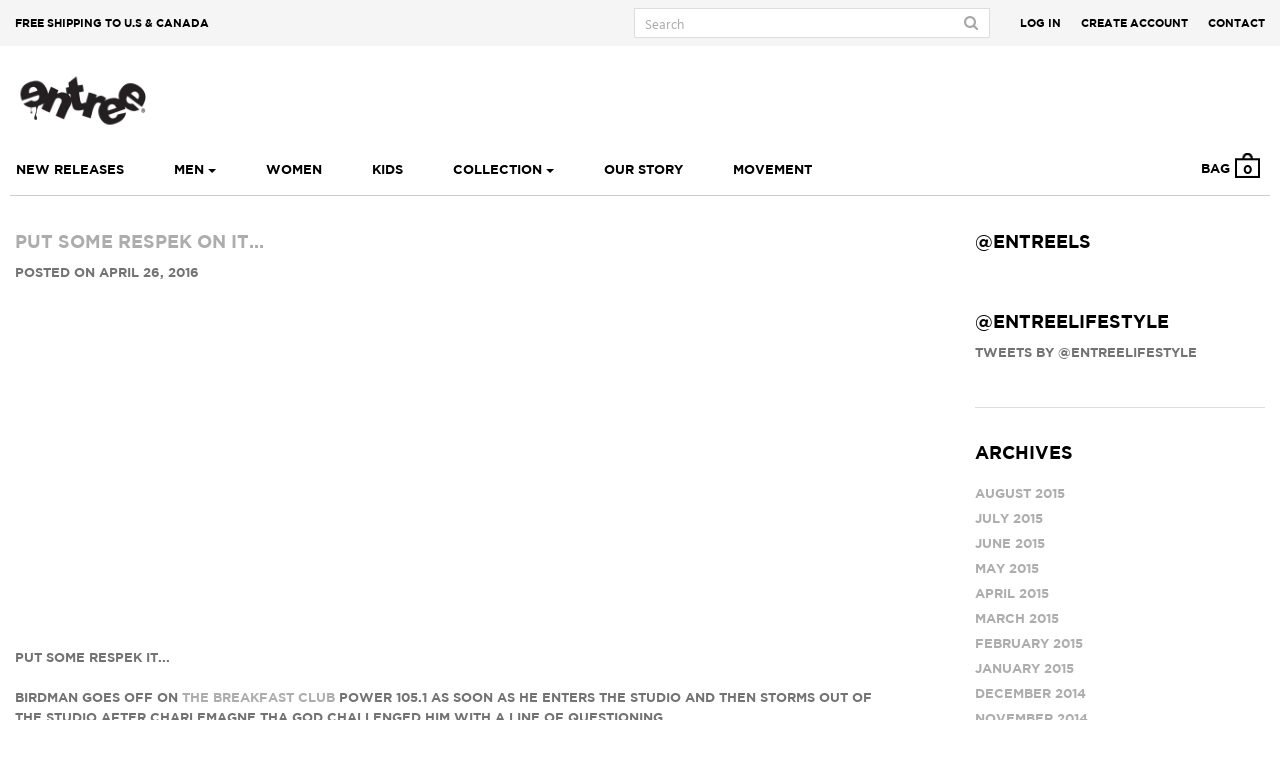

--- FILE ---
content_type: text/html; charset=utf-8
request_url: https://entreelifestyle.com/blogs/news/tagged/charlamagne
body_size: 22725
content:
<!doctype html>
<!--[if lt IE 7]><html class="no-js lt-ie9 lt-ie8 lt-ie7" lang="en"> <![endif]-->
<!--[if IE 7]><html class="no-js lt-ie9 lt-ie8" lang="en"> <![endif]-->
<!--[if IE 8]><html class="no-js lt-ie9" lang="en"> <![endif]-->
<!--[if IE 9 ]><html class="ie9 no-js"> <![endif]-->
<!--[if (gt IE 9)|!(IE)]><!--> <html class="no-js"> <!--<![endif]-->
<head>

  
  
<!--   
  <script>
  
  (function() {
    try {
        var $_console$$ = console;
        Object.defineProperty(window, "console", {
            get: function() {
                if ($_console$$._commandLineAPI)
                    throw "Sorry, for security reasons, the script console is deactivated on netflix.com";
                return $_console$$
            },
            set: function($val$$) {
                $_console$$ = $val$$
            }
        })
    } catch ($ignore$$) {
    }
})();
  
  </script> -->
  
  
  
  <!-- Basic page needs ================================================== -->
  <meta charset="utf-8">
  <meta http-equiv="X-UA-Compatible" content="IE=edge,chrome=1">
  
<!--   <meta content='width=device-width, initial-scale=1.0, maximum-scale=1.0, user-scalable=0' name='viewport' /> -->
  
<!--   <meta name="viewport" content="width=device-width, initial-scale=1.0, maximum-scale=1.0, user-scalable=no" /> -->
<!--    <meta name="viewport" content="width=device-width, initial-scale=1"> -->
  
 <!-- <meta name="viewport" content="width=device-width, minimum-scale=1.0, maximum-scale=1.0, user-scalable=no">-->
  <meta name='viewport' content='width=device-width, initial-scale=1.0' >
  <meta name="viewport" content="width=device-width, initial-scale=1, minimum-scale=1, maximum-scale=1">
  
  
<!--   <link rel="shortcut icon" href="//entreelifestyle.com/cdn/shop/t/9/assets/favicon.png?368" type="image/png" /> -->
     
  

  <!-- Title and description ================================================== -->
  <title>
  Entree Lifestyle Movement &ndash; Tagged &quot;charlamagne&quot;
  </title>

  
  <meta name="description" content="Entree LS New York streetwear brand daily updates on streetwear, culture, hip-hop, new collections, releases date, look books, discount, press and editorial.">
  

  <!-- Social meta ================================================== -->
  

  <meta property="og:type" content="website">
  <meta property="og:title" content="Entree Lifestyle Movement">
  <meta property="og:url" content="https://entreelifestyle.com/blogs/news/tagged/charlamagne">
  
  <meta property="og:image" content="http://entreelifestyle.com/cdn/shop/t/9/assets/logo.png?v=84293548388983753481473138883">
  <meta property="og:image:secure_url" content="https://entreelifestyle.com/cdn/shop/t/9/assets/logo.png?v=84293548388983753481473138883">
  


  <meta property="og:description" content="Entree LS New York streetwear brand daily updates on streetwear, culture, hip-hop, new collections, releases date, look books, discount, press and editorial.">

<meta property="og:site_name" content="Entree Lifestyle">



<meta name="twitter:card" content="summary">





  

  <!-- Helpers ================================================== -->
  <link rel="canonical" href="https://entreelifestyle.com/blogs/news/tagged/charlamagne">
  <meta name="viewport" content="width=device-width,initial-scale=1">
  <meta name="theme-color" content="#f45b4f">
  
  <meta name="google-site-verification" content="H6j8dbawjmaNsbeZf0le6wDiy0wyjLRJ57DovDx4khg" />

  
    

<!--[if lt IE 9]>
<script src="//cdnjs.cloudflare.com/ajax/libs/html5shiv/3.7.2/html5shiv.min.js" type="text/javascript"></script>
<script src="//entreelifestyle.com/cdn/shop/t/9/assets/respond.min.js?v=52248677837542619231473138890" type="text/javascript"></script>
<link href="//entreelifestyle.com/cdn/shop/t/9/assets/respond-proxy.html" id="respond-proxy" rel="respond-proxy" />
<link href="//entreelifestyle.com/search?q=1f3278ba10da4bb22a6dea86840049d5" id="respond-redirect" rel="respond-redirect" />
<script src="//entreelifestyle.com/search?q=1f3278ba10da4bb22a6dea86840049d5" type="text/javascript"></script>
<![endif]-->


  <!-- CSS ================================================== -->
  
  
  <link href="//entreelifestyle.com/cdn/shop/t/9/assets/font-awesome.min.css?v=131743122421734212061674755662" rel="stylesheet" type="text/css" media="all" />
  <link href="//entreelifestyle.com/cdn/shop/t/9/assets/bootstrap.min.css?v=79723257086815000971473138866" rel="stylesheet" type="text/css" media="all" />
  
  <link href="//entreelifestyle.com/cdn/shop/t/9/assets/style.css?v=105513836806154855731685651884" rel="stylesheet" type="text/css" media="all" />
  
  
  <link href="//entreelifestyle.com/cdn/shop/t/9/assets/responsive.css?v=112895800135661078011674755662" rel="stylesheet" type="text/css" media="all" />
  
  <link href="//entreelifestyle.com/cdn/shop/t/9/assets/sca.freegift.css?v=60744130939633136101473138891" rel="stylesheet" type="text/css" media="all" />
  
 

 

  

  
    
    
    <link href="//fonts.googleapis.com/css?family=Cabin:500" rel="stylesheet" type="text/css" media="all" />
  




  <!-- Header hook for plugins ================================================== -->
    

  <script>window.performance && window.performance.mark && window.performance.mark('shopify.content_for_header.start');</script><meta name="google-site-verification" content="H6j8dbawjmaNsbeZf0le6wDiy0wyjLRJ57DovDx4khg">
<meta name="google-site-verification" content="-1SgjHlkKYEyaUncxK5mTPbEMAVscHMt_TwQ0jNOCIk">
<meta name="google-site-verification" content="n8r5avPDdK-Rrca3ZTFGArkDf3fuDl9pNO6H3InxY4k">
<meta name="facebook-domain-verification" content="yro4l333bmn1un9a5dmic5supbuv1s">
<meta name="facebook-domain-verification" content="q6l0alr1zcqj2bp3c2mcbopwdbqbzb">
<meta id="shopify-digital-wallet" name="shopify-digital-wallet" content="/10103984/digital_wallets/dialog">
<meta name="shopify-checkout-api-token" content="a6bb9e2ad9ccda30b7e64cbbaf383eb7">
<meta id="in-context-paypal-metadata" data-shop-id="10103984" data-venmo-supported="true" data-environment="production" data-locale="en_US" data-paypal-v4="true" data-currency="USD">
<link rel="alternate" type="application/atom+xml" title="Feed" href="http://feedproxy.google.com/EntreeLifestyle-News" />
<script async="async" src="/checkouts/internal/preloads.js?locale=en-US"></script>
<link rel="preconnect" href="https://shop.app" crossorigin="anonymous">
<script async="async" src="https://shop.app/checkouts/internal/preloads.js?locale=en-US&shop_id=10103984" crossorigin="anonymous"></script>
<script id="apple-pay-shop-capabilities" type="application/json">{"shopId":10103984,"countryCode":"US","currencyCode":"USD","merchantCapabilities":["supports3DS"],"merchantId":"gid:\/\/shopify\/Shop\/10103984","merchantName":"Entree Lifestyle","requiredBillingContactFields":["postalAddress","email","phone"],"requiredShippingContactFields":["postalAddress","email","phone"],"shippingType":"shipping","supportedNetworks":["visa","masterCard","amex","discover","elo","jcb"],"total":{"type":"pending","label":"Entree Lifestyle","amount":"1.00"},"shopifyPaymentsEnabled":true,"supportsSubscriptions":true}</script>
<script id="shopify-features" type="application/json">{"accessToken":"a6bb9e2ad9ccda30b7e64cbbaf383eb7","betas":["rich-media-storefront-analytics"],"domain":"entreelifestyle.com","predictiveSearch":true,"shopId":10103984,"locale":"en"}</script>
<script>var Shopify = Shopify || {};
Shopify.shop = "entree-lifestyle.myshopify.com";
Shopify.locale = "en";
Shopify.currency = {"active":"USD","rate":"1.0"};
Shopify.country = "US";
Shopify.theme = {"name":"Test theme for images issue","id":106674500,"schema_name":null,"schema_version":null,"theme_store_id":null,"role":"main"};
Shopify.theme.handle = "null";
Shopify.theme.style = {"id":null,"handle":null};
Shopify.cdnHost = "entreelifestyle.com/cdn";
Shopify.routes = Shopify.routes || {};
Shopify.routes.root = "/";</script>
<script type="module">!function(o){(o.Shopify=o.Shopify||{}).modules=!0}(window);</script>
<script>!function(o){function n(){var o=[];function n(){o.push(Array.prototype.slice.apply(arguments))}return n.q=o,n}var t=o.Shopify=o.Shopify||{};t.loadFeatures=n(),t.autoloadFeatures=n()}(window);</script>
<script>
  window.ShopifyPay = window.ShopifyPay || {};
  window.ShopifyPay.apiHost = "shop.app\/pay";
  window.ShopifyPay.redirectState = null;
</script>
<script id="shop-js-analytics" type="application/json">{"pageType":"blog"}</script>
<script defer="defer" async type="module" src="//entreelifestyle.com/cdn/shopifycloud/shop-js/modules/v2/client.init-shop-cart-sync_IZsNAliE.en.esm.js"></script>
<script defer="defer" async type="module" src="//entreelifestyle.com/cdn/shopifycloud/shop-js/modules/v2/chunk.common_0OUaOowp.esm.js"></script>
<script type="module">
  await import("//entreelifestyle.com/cdn/shopifycloud/shop-js/modules/v2/client.init-shop-cart-sync_IZsNAliE.en.esm.js");
await import("//entreelifestyle.com/cdn/shopifycloud/shop-js/modules/v2/chunk.common_0OUaOowp.esm.js");

  window.Shopify.SignInWithShop?.initShopCartSync?.({"fedCMEnabled":true,"windoidEnabled":true});

</script>
<script>
  window.Shopify = window.Shopify || {};
  if (!window.Shopify.featureAssets) window.Shopify.featureAssets = {};
  window.Shopify.featureAssets['shop-js'] = {"shop-cart-sync":["modules/v2/client.shop-cart-sync_DLOhI_0X.en.esm.js","modules/v2/chunk.common_0OUaOowp.esm.js"],"init-fed-cm":["modules/v2/client.init-fed-cm_C6YtU0w6.en.esm.js","modules/v2/chunk.common_0OUaOowp.esm.js"],"shop-button":["modules/v2/client.shop-button_BCMx7GTG.en.esm.js","modules/v2/chunk.common_0OUaOowp.esm.js"],"shop-cash-offers":["modules/v2/client.shop-cash-offers_BT26qb5j.en.esm.js","modules/v2/chunk.common_0OUaOowp.esm.js","modules/v2/chunk.modal_CGo_dVj3.esm.js"],"init-windoid":["modules/v2/client.init-windoid_B9PkRMql.en.esm.js","modules/v2/chunk.common_0OUaOowp.esm.js"],"init-shop-email-lookup-coordinator":["modules/v2/client.init-shop-email-lookup-coordinator_DZkqjsbU.en.esm.js","modules/v2/chunk.common_0OUaOowp.esm.js"],"shop-toast-manager":["modules/v2/client.shop-toast-manager_Di2EnuM7.en.esm.js","modules/v2/chunk.common_0OUaOowp.esm.js"],"shop-login-button":["modules/v2/client.shop-login-button_BtqW_SIO.en.esm.js","modules/v2/chunk.common_0OUaOowp.esm.js","modules/v2/chunk.modal_CGo_dVj3.esm.js"],"avatar":["modules/v2/client.avatar_BTnouDA3.en.esm.js"],"pay-button":["modules/v2/client.pay-button_CWa-C9R1.en.esm.js","modules/v2/chunk.common_0OUaOowp.esm.js"],"init-shop-cart-sync":["modules/v2/client.init-shop-cart-sync_IZsNAliE.en.esm.js","modules/v2/chunk.common_0OUaOowp.esm.js"],"init-customer-accounts":["modules/v2/client.init-customer-accounts_DenGwJTU.en.esm.js","modules/v2/client.shop-login-button_BtqW_SIO.en.esm.js","modules/v2/chunk.common_0OUaOowp.esm.js","modules/v2/chunk.modal_CGo_dVj3.esm.js"],"init-shop-for-new-customer-accounts":["modules/v2/client.init-shop-for-new-customer-accounts_JdHXxpS9.en.esm.js","modules/v2/client.shop-login-button_BtqW_SIO.en.esm.js","modules/v2/chunk.common_0OUaOowp.esm.js","modules/v2/chunk.modal_CGo_dVj3.esm.js"],"init-customer-accounts-sign-up":["modules/v2/client.init-customer-accounts-sign-up_D6__K_p8.en.esm.js","modules/v2/client.shop-login-button_BtqW_SIO.en.esm.js","modules/v2/chunk.common_0OUaOowp.esm.js","modules/v2/chunk.modal_CGo_dVj3.esm.js"],"checkout-modal":["modules/v2/client.checkout-modal_C_ZQDY6s.en.esm.js","modules/v2/chunk.common_0OUaOowp.esm.js","modules/v2/chunk.modal_CGo_dVj3.esm.js"],"shop-follow-button":["modules/v2/client.shop-follow-button_XetIsj8l.en.esm.js","modules/v2/chunk.common_0OUaOowp.esm.js","modules/v2/chunk.modal_CGo_dVj3.esm.js"],"lead-capture":["modules/v2/client.lead-capture_DvA72MRN.en.esm.js","modules/v2/chunk.common_0OUaOowp.esm.js","modules/v2/chunk.modal_CGo_dVj3.esm.js"],"shop-login":["modules/v2/client.shop-login_ClXNxyh6.en.esm.js","modules/v2/chunk.common_0OUaOowp.esm.js","modules/v2/chunk.modal_CGo_dVj3.esm.js"],"payment-terms":["modules/v2/client.payment-terms_CNlwjfZz.en.esm.js","modules/v2/chunk.common_0OUaOowp.esm.js","modules/v2/chunk.modal_CGo_dVj3.esm.js"]};
</script>
<script>(function() {
  var isLoaded = false;
  function asyncLoad() {
    if (isLoaded) return;
    isLoaded = true;
    var urls = ["https:\/\/chimpstatic.com\/mcjs-connected\/js\/users\/63764ff1fa5da86a5554a4750\/3db434bf9b6daf2391faaab15.js?shop=entree-lifestyle.myshopify.com","https:\/\/js.smile.io\/v1\/smile-shopify.js?shop=entree-lifestyle.myshopify.com","https:\/\/cdn.shopify.com\/s\/files\/1\/1010\/3984\/t\/9\/assets\/sca-qv-scripts-noconfig.js?107\u0026shop=entree-lifestyle.myshopify.com","https:\/\/cks3.amplifiedcdn.com\/ckjs.production.min.js?unique_id=entree-lifestyle.myshopify.com\u0026shop=entree-lifestyle.myshopify.com","https:\/\/ccjs.amplifiedcdn.com\/ccjs.umd.js?unique_id=entree-lifestyle.myshopify.com\u0026shop=entree-lifestyle.myshopify.com","https:\/\/cdn.tabarn.app\/cdn\/automatic-discount\/automatic-discount-v2.min.js?shop=entree-lifestyle.myshopify.com"];
    for (var i = 0; i < urls.length; i++) {
      var s = document.createElement('script');
      s.type = 'text/javascript';
      s.async = true;
      s.src = urls[i];
      var x = document.getElementsByTagName('script')[0];
      x.parentNode.insertBefore(s, x);
    }
  };
  if(window.attachEvent) {
    window.attachEvent('onload', asyncLoad);
  } else {
    window.addEventListener('load', asyncLoad, false);
  }
})();</script>
<script id="__st">var __st={"a":10103984,"offset":-18000,"reqid":"c1da9ff7-2962-4ad1-8aa8-acb12ba3d1df-1768364861","pageurl":"entreelifestyle.com\/blogs\/news\/tagged\/charlamagne","s":"blogs-27166660","u":"b19c5c2b0203","p":"blog","rtyp":"blog","rid":27166660};</script>
<script>window.ShopifyPaypalV4VisibilityTracking = true;</script>
<script id="captcha-bootstrap">!function(){'use strict';const t='contact',e='account',n='new_comment',o=[[t,t],['blogs',n],['comments',n],[t,'customer']],c=[[e,'customer_login'],[e,'guest_login'],[e,'recover_customer_password'],[e,'create_customer']],r=t=>t.map((([t,e])=>`form[action*='/${t}']:not([data-nocaptcha='true']) input[name='form_type'][value='${e}']`)).join(','),a=t=>()=>t?[...document.querySelectorAll(t)].map((t=>t.form)):[];function s(){const t=[...o],e=r(t);return a(e)}const i='password',u='form_key',d=['recaptcha-v3-token','g-recaptcha-response','h-captcha-response',i],f=()=>{try{return window.sessionStorage}catch{return}},m='__shopify_v',_=t=>t.elements[u];function p(t,e,n=!1){try{const o=window.sessionStorage,c=JSON.parse(o.getItem(e)),{data:r}=function(t){const{data:e,action:n}=t;return t[m]||n?{data:e,action:n}:{data:t,action:n}}(c);for(const[e,n]of Object.entries(r))t.elements[e]&&(t.elements[e].value=n);n&&o.removeItem(e)}catch(o){console.error('form repopulation failed',{error:o})}}const l='form_type',E='cptcha';function T(t){t.dataset[E]=!0}const w=window,h=w.document,L='Shopify',v='ce_forms',y='captcha';let A=!1;((t,e)=>{const n=(g='f06e6c50-85a8-45c8-87d0-21a2b65856fe',I='https://cdn.shopify.com/shopifycloud/storefront-forms-hcaptcha/ce_storefront_forms_captcha_hcaptcha.v1.5.2.iife.js',D={infoText:'Protected by hCaptcha',privacyText:'Privacy',termsText:'Terms'},(t,e,n)=>{const o=w[L][v],c=o.bindForm;if(c)return c(t,g,e,D).then(n);var r;o.q.push([[t,g,e,D],n]),r=I,A||(h.body.append(Object.assign(h.createElement('script'),{id:'captcha-provider',async:!0,src:r})),A=!0)});var g,I,D;w[L]=w[L]||{},w[L][v]=w[L][v]||{},w[L][v].q=[],w[L][y]=w[L][y]||{},w[L][y].protect=function(t,e){n(t,void 0,e),T(t)},Object.freeze(w[L][y]),function(t,e,n,w,h,L){const[v,y,A,g]=function(t,e,n){const i=e?o:[],u=t?c:[],d=[...i,...u],f=r(d),m=r(i),_=r(d.filter((([t,e])=>n.includes(e))));return[a(f),a(m),a(_),s()]}(w,h,L),I=t=>{const e=t.target;return e instanceof HTMLFormElement?e:e&&e.form},D=t=>v().includes(t);t.addEventListener('submit',(t=>{const e=I(t);if(!e)return;const n=D(e)&&!e.dataset.hcaptchaBound&&!e.dataset.recaptchaBound,o=_(e),c=g().includes(e)&&(!o||!o.value);(n||c)&&t.preventDefault(),c&&!n&&(function(t){try{if(!f())return;!function(t){const e=f();if(!e)return;const n=_(t);if(!n)return;const o=n.value;o&&e.removeItem(o)}(t);const e=Array.from(Array(32),(()=>Math.random().toString(36)[2])).join('');!function(t,e){_(t)||t.append(Object.assign(document.createElement('input'),{type:'hidden',name:u})),t.elements[u].value=e}(t,e),function(t,e){const n=f();if(!n)return;const o=[...t.querySelectorAll(`input[type='${i}']`)].map((({name:t})=>t)),c=[...d,...o],r={};for(const[a,s]of new FormData(t).entries())c.includes(a)||(r[a]=s);n.setItem(e,JSON.stringify({[m]:1,action:t.action,data:r}))}(t,e)}catch(e){console.error('failed to persist form',e)}}(e),e.submit())}));const S=(t,e)=>{t&&!t.dataset[E]&&(n(t,e.some((e=>e===t))),T(t))};for(const o of['focusin','change'])t.addEventListener(o,(t=>{const e=I(t);D(e)&&S(e,y())}));const B=e.get('form_key'),M=e.get(l),P=B&&M;t.addEventListener('DOMContentLoaded',(()=>{const t=y();if(P)for(const e of t)e.elements[l].value===M&&p(e,B);[...new Set([...A(),...v().filter((t=>'true'===t.dataset.shopifyCaptcha))])].forEach((e=>S(e,t)))}))}(h,new URLSearchParams(w.location.search),n,t,e,['guest_login'])})(!0,!0)}();</script>
<script integrity="sha256-4kQ18oKyAcykRKYeNunJcIwy7WH5gtpwJnB7kiuLZ1E=" data-source-attribution="shopify.loadfeatures" defer="defer" src="//entreelifestyle.com/cdn/shopifycloud/storefront/assets/storefront/load_feature-a0a9edcb.js" crossorigin="anonymous"></script>
<script crossorigin="anonymous" defer="defer" src="//entreelifestyle.com/cdn/shopifycloud/storefront/assets/shopify_pay/storefront-65b4c6d7.js?v=20250812"></script>
<script data-source-attribution="shopify.dynamic_checkout.dynamic.init">var Shopify=Shopify||{};Shopify.PaymentButton=Shopify.PaymentButton||{isStorefrontPortableWallets:!0,init:function(){window.Shopify.PaymentButton.init=function(){};var t=document.createElement("script");t.src="https://entreelifestyle.com/cdn/shopifycloud/portable-wallets/latest/portable-wallets.en.js",t.type="module",document.head.appendChild(t)}};
</script>
<script data-source-attribution="shopify.dynamic_checkout.buyer_consent">
  function portableWalletsHideBuyerConsent(e){var t=document.getElementById("shopify-buyer-consent"),n=document.getElementById("shopify-subscription-policy-button");t&&n&&(t.classList.add("hidden"),t.setAttribute("aria-hidden","true"),n.removeEventListener("click",e))}function portableWalletsShowBuyerConsent(e){var t=document.getElementById("shopify-buyer-consent"),n=document.getElementById("shopify-subscription-policy-button");t&&n&&(t.classList.remove("hidden"),t.removeAttribute("aria-hidden"),n.addEventListener("click",e))}window.Shopify?.PaymentButton&&(window.Shopify.PaymentButton.hideBuyerConsent=portableWalletsHideBuyerConsent,window.Shopify.PaymentButton.showBuyerConsent=portableWalletsShowBuyerConsent);
</script>
<script data-source-attribution="shopify.dynamic_checkout.cart.bootstrap">document.addEventListener("DOMContentLoaded",(function(){function t(){return document.querySelector("shopify-accelerated-checkout-cart, shopify-accelerated-checkout")}if(t())Shopify.PaymentButton.init();else{new MutationObserver((function(e,n){t()&&(Shopify.PaymentButton.init(),n.disconnect())})).observe(document.body,{childList:!0,subtree:!0})}}));
</script>
<link id="shopify-accelerated-checkout-styles" rel="stylesheet" media="screen" href="https://entreelifestyle.com/cdn/shopifycloud/portable-wallets/latest/accelerated-checkout-backwards-compat.css" crossorigin="anonymous">
<style id="shopify-accelerated-checkout-cart">
        #shopify-buyer-consent {
  margin-top: 1em;
  display: inline-block;
  width: 100%;
}

#shopify-buyer-consent.hidden {
  display: none;
}

#shopify-subscription-policy-button {
  background: none;
  border: none;
  padding: 0;
  text-decoration: underline;
  font-size: inherit;
  cursor: pointer;
}

#shopify-subscription-policy-button::before {
  box-shadow: none;
}

      </style>

<script>window.performance && window.performance.mark && window.performance.mark('shopify.content_for_header.end');</script>



  <script src="//ajax.googleapis.com/ajax/libs/jquery/1.11.0/jquery.min.js" type="text/javascript"></script>
  <script src="//entreelifestyle.com/cdn/shop/t/9/assets/modernizr.min.js?v=26620055551102246001473138885" type="text/javascript"></script>
  <script src="//entreelifestyle.com/cdn/shop/t/9/assets/bootstrap.min.js?v=162387572874653950201473138866" type="text/javascript"></script>
  <script src="//entreelifestyle.com/cdn/shop/t/9/assets/html5-elements.js?v=13461809088123463061473138879" type="text/javascript"></script>
  <script src="//entreelifestyle.com/cdn/shop/t/9/assets/jquery.ba-dotimeout.min.js?v=158565611209731309561473138881" type="text/javascript"></script>
  <script src="//entreelifestyle.com/cdn/shop/t/9/assets/plugins-collection.js?v=92867364318821218781473138887" type="text/javascript"></script>
  <script src="//entreelifestyle.com/cdn/shop/t/9/assets/jquery.scrollupformenu.js?v=63085148009619653851473138882" type="text/javascript"></script>
  <script src="//entreelifestyle.com/cdn/shop/t/9/assets/jquery.fancybox.js?v=66660175958839320691473138882" type="text/javascript"></script>
  <script src="//entreelifestyle.com/cdn/shop/t/9/assets/scripts.js?v=67650619250353160381479208870" type="text/javascript"></script>
 


  
  
  


<link rel="stylesheet" href="//entreelifestyle.com/cdn/shop/t/9/assets/sca-quick-view.css?v=127443948230706355921473138890">
<link rel="stylesheet" href="//entreelifestyle.com/cdn/shop/t/9/assets/sca-jquery.fancybox.css?v=50433719388693846841473138890">

<script src="//entreelifestyle.com/cdn/shopifycloud/storefront/assets/themes_support/option_selection-b017cd28.js" type="text/javascript"></script>

 
































<!-- BeginConsistentCartAddon -->  <script>    Shopify.customer_logged_in = false ;  Shopify.customer_email = "" ;  Shopify.log_uuids = true;    </script>  <!-- EndConsistentCartAddon -->
<link href="https://monorail-edge.shopifysvc.com" rel="dns-prefetch">
<script>(function(){if ("sendBeacon" in navigator && "performance" in window) {try {var session_token_from_headers = performance.getEntriesByType('navigation')[0].serverTiming.find(x => x.name == '_s').description;} catch {var session_token_from_headers = undefined;}var session_cookie_matches = document.cookie.match(/_shopify_s=([^;]*)/);var session_token_from_cookie = session_cookie_matches && session_cookie_matches.length === 2 ? session_cookie_matches[1] : "";var session_token = session_token_from_headers || session_token_from_cookie || "";function handle_abandonment_event(e) {var entries = performance.getEntries().filter(function(entry) {return /monorail-edge.shopifysvc.com/.test(entry.name);});if (!window.abandonment_tracked && entries.length === 0) {window.abandonment_tracked = true;var currentMs = Date.now();var navigation_start = performance.timing.navigationStart;var payload = {shop_id: 10103984,url: window.location.href,navigation_start,duration: currentMs - navigation_start,session_token,page_type: "blog"};window.navigator.sendBeacon("https://monorail-edge.shopifysvc.com/v1/produce", JSON.stringify({schema_id: "online_store_buyer_site_abandonment/1.1",payload: payload,metadata: {event_created_at_ms: currentMs,event_sent_at_ms: currentMs}}));}}window.addEventListener('pagehide', handle_abandonment_event);}}());</script>
<script id="web-pixels-manager-setup">(function e(e,d,r,n,o){if(void 0===o&&(o={}),!Boolean(null===(a=null===(i=window.Shopify)||void 0===i?void 0:i.analytics)||void 0===a?void 0:a.replayQueue)){var i,a;window.Shopify=window.Shopify||{};var t=window.Shopify;t.analytics=t.analytics||{};var s=t.analytics;s.replayQueue=[],s.publish=function(e,d,r){return s.replayQueue.push([e,d,r]),!0};try{self.performance.mark("wpm:start")}catch(e){}var l=function(){var e={modern:/Edge?\/(1{2}[4-9]|1[2-9]\d|[2-9]\d{2}|\d{4,})\.\d+(\.\d+|)|Firefox\/(1{2}[4-9]|1[2-9]\d|[2-9]\d{2}|\d{4,})\.\d+(\.\d+|)|Chrom(ium|e)\/(9{2}|\d{3,})\.\d+(\.\d+|)|(Maci|X1{2}).+ Version\/(15\.\d+|(1[6-9]|[2-9]\d|\d{3,})\.\d+)([,.]\d+|)( \(\w+\)|)( Mobile\/\w+|) Safari\/|Chrome.+OPR\/(9{2}|\d{3,})\.\d+\.\d+|(CPU[ +]OS|iPhone[ +]OS|CPU[ +]iPhone|CPU IPhone OS|CPU iPad OS)[ +]+(15[._]\d+|(1[6-9]|[2-9]\d|\d{3,})[._]\d+)([._]\d+|)|Android:?[ /-](13[3-9]|1[4-9]\d|[2-9]\d{2}|\d{4,})(\.\d+|)(\.\d+|)|Android.+Firefox\/(13[5-9]|1[4-9]\d|[2-9]\d{2}|\d{4,})\.\d+(\.\d+|)|Android.+Chrom(ium|e)\/(13[3-9]|1[4-9]\d|[2-9]\d{2}|\d{4,})\.\d+(\.\d+|)|SamsungBrowser\/([2-9]\d|\d{3,})\.\d+/,legacy:/Edge?\/(1[6-9]|[2-9]\d|\d{3,})\.\d+(\.\d+|)|Firefox\/(5[4-9]|[6-9]\d|\d{3,})\.\d+(\.\d+|)|Chrom(ium|e)\/(5[1-9]|[6-9]\d|\d{3,})\.\d+(\.\d+|)([\d.]+$|.*Safari\/(?![\d.]+ Edge\/[\d.]+$))|(Maci|X1{2}).+ Version\/(10\.\d+|(1[1-9]|[2-9]\d|\d{3,})\.\d+)([,.]\d+|)( \(\w+\)|)( Mobile\/\w+|) Safari\/|Chrome.+OPR\/(3[89]|[4-9]\d|\d{3,})\.\d+\.\d+|(CPU[ +]OS|iPhone[ +]OS|CPU[ +]iPhone|CPU IPhone OS|CPU iPad OS)[ +]+(10[._]\d+|(1[1-9]|[2-9]\d|\d{3,})[._]\d+)([._]\d+|)|Android:?[ /-](13[3-9]|1[4-9]\d|[2-9]\d{2}|\d{4,})(\.\d+|)(\.\d+|)|Mobile Safari.+OPR\/([89]\d|\d{3,})\.\d+\.\d+|Android.+Firefox\/(13[5-9]|1[4-9]\d|[2-9]\d{2}|\d{4,})\.\d+(\.\d+|)|Android.+Chrom(ium|e)\/(13[3-9]|1[4-9]\d|[2-9]\d{2}|\d{4,})\.\d+(\.\d+|)|Android.+(UC? ?Browser|UCWEB|U3)[ /]?(15\.([5-9]|\d{2,})|(1[6-9]|[2-9]\d|\d{3,})\.\d+)\.\d+|SamsungBrowser\/(5\.\d+|([6-9]|\d{2,})\.\d+)|Android.+MQ{2}Browser\/(14(\.(9|\d{2,})|)|(1[5-9]|[2-9]\d|\d{3,})(\.\d+|))(\.\d+|)|K[Aa][Ii]OS\/(3\.\d+|([4-9]|\d{2,})\.\d+)(\.\d+|)/},d=e.modern,r=e.legacy,n=navigator.userAgent;return n.match(d)?"modern":n.match(r)?"legacy":"unknown"}(),u="modern"===l?"modern":"legacy",c=(null!=n?n:{modern:"",legacy:""})[u],f=function(e){return[e.baseUrl,"/wpm","/b",e.hashVersion,"modern"===e.buildTarget?"m":"l",".js"].join("")}({baseUrl:d,hashVersion:r,buildTarget:u}),m=function(e){var d=e.version,r=e.bundleTarget,n=e.surface,o=e.pageUrl,i=e.monorailEndpoint;return{emit:function(e){var a=e.status,t=e.errorMsg,s=(new Date).getTime(),l=JSON.stringify({metadata:{event_sent_at_ms:s},events:[{schema_id:"web_pixels_manager_load/3.1",payload:{version:d,bundle_target:r,page_url:o,status:a,surface:n,error_msg:t},metadata:{event_created_at_ms:s}}]});if(!i)return console&&console.warn&&console.warn("[Web Pixels Manager] No Monorail endpoint provided, skipping logging."),!1;try{return self.navigator.sendBeacon.bind(self.navigator)(i,l)}catch(e){}var u=new XMLHttpRequest;try{return u.open("POST",i,!0),u.setRequestHeader("Content-Type","text/plain"),u.send(l),!0}catch(e){return console&&console.warn&&console.warn("[Web Pixels Manager] Got an unhandled error while logging to Monorail."),!1}}}}({version:r,bundleTarget:l,surface:e.surface,pageUrl:self.location.href,monorailEndpoint:e.monorailEndpoint});try{o.browserTarget=l,function(e){var d=e.src,r=e.async,n=void 0===r||r,o=e.onload,i=e.onerror,a=e.sri,t=e.scriptDataAttributes,s=void 0===t?{}:t,l=document.createElement("script"),u=document.querySelector("head"),c=document.querySelector("body");if(l.async=n,l.src=d,a&&(l.integrity=a,l.crossOrigin="anonymous"),s)for(var f in s)if(Object.prototype.hasOwnProperty.call(s,f))try{l.dataset[f]=s[f]}catch(e){}if(o&&l.addEventListener("load",o),i&&l.addEventListener("error",i),u)u.appendChild(l);else{if(!c)throw new Error("Did not find a head or body element to append the script");c.appendChild(l)}}({src:f,async:!0,onload:function(){if(!function(){var e,d;return Boolean(null===(d=null===(e=window.Shopify)||void 0===e?void 0:e.analytics)||void 0===d?void 0:d.initialized)}()){var d=window.webPixelsManager.init(e)||void 0;if(d){var r=window.Shopify.analytics;r.replayQueue.forEach((function(e){var r=e[0],n=e[1],o=e[2];d.publishCustomEvent(r,n,o)})),r.replayQueue=[],r.publish=d.publishCustomEvent,r.visitor=d.visitor,r.initialized=!0}}},onerror:function(){return m.emit({status:"failed",errorMsg:"".concat(f," has failed to load")})},sri:function(e){var d=/^sha384-[A-Za-z0-9+/=]+$/;return"string"==typeof e&&d.test(e)}(c)?c:"",scriptDataAttributes:o}),m.emit({status:"loading"})}catch(e){m.emit({status:"failed",errorMsg:(null==e?void 0:e.message)||"Unknown error"})}}})({shopId: 10103984,storefrontBaseUrl: "https://entreelifestyle.com",extensionsBaseUrl: "https://extensions.shopifycdn.com/cdn/shopifycloud/web-pixels-manager",monorailEndpoint: "https://monorail-edge.shopifysvc.com/unstable/produce_batch",surface: "storefront-renderer",enabledBetaFlags: ["2dca8a86","a0d5f9d2"],webPixelsConfigList: [{"id":"136347818","configuration":"{\"pixel_id\":\"1661067020772884\",\"pixel_type\":\"facebook_pixel\",\"metaapp_system_user_token\":\"-\"}","eventPayloadVersion":"v1","runtimeContext":"OPEN","scriptVersion":"ca16bc87fe92b6042fbaa3acc2fbdaa6","type":"APP","apiClientId":2329312,"privacyPurposes":["ANALYTICS","MARKETING","SALE_OF_DATA"],"dataSharingAdjustments":{"protectedCustomerApprovalScopes":["read_customer_address","read_customer_email","read_customer_name","read_customer_personal_data","read_customer_phone"]}},{"id":"76120234","eventPayloadVersion":"v1","runtimeContext":"LAX","scriptVersion":"1","type":"CUSTOM","privacyPurposes":["ANALYTICS"],"name":"Google Analytics tag (migrated)"},{"id":"shopify-app-pixel","configuration":"{}","eventPayloadVersion":"v1","runtimeContext":"STRICT","scriptVersion":"0450","apiClientId":"shopify-pixel","type":"APP","privacyPurposes":["ANALYTICS","MARKETING"]},{"id":"shopify-custom-pixel","eventPayloadVersion":"v1","runtimeContext":"LAX","scriptVersion":"0450","apiClientId":"shopify-pixel","type":"CUSTOM","privacyPurposes":["ANALYTICS","MARKETING"]}],isMerchantRequest: false,initData: {"shop":{"name":"Entree Lifestyle","paymentSettings":{"currencyCode":"USD"},"myshopifyDomain":"entree-lifestyle.myshopify.com","countryCode":"US","storefrontUrl":"https:\/\/entreelifestyle.com"},"customer":null,"cart":null,"checkout":null,"productVariants":[],"purchasingCompany":null},},"https://entreelifestyle.com/cdn","7cecd0b6w90c54c6cpe92089d5m57a67346",{"modern":"","legacy":""},{"shopId":"10103984","storefrontBaseUrl":"https:\/\/entreelifestyle.com","extensionBaseUrl":"https:\/\/extensions.shopifycdn.com\/cdn\/shopifycloud\/web-pixels-manager","surface":"storefront-renderer","enabledBetaFlags":"[\"2dca8a86\", \"a0d5f9d2\"]","isMerchantRequest":"false","hashVersion":"7cecd0b6w90c54c6cpe92089d5m57a67346","publish":"custom","events":"[[\"page_viewed\",{}]]"});</script><script>
  window.ShopifyAnalytics = window.ShopifyAnalytics || {};
  window.ShopifyAnalytics.meta = window.ShopifyAnalytics.meta || {};
  window.ShopifyAnalytics.meta.currency = 'USD';
  var meta = {"page":{"pageType":"blog","resourceType":"blog","resourceId":27166660,"requestId":"c1da9ff7-2962-4ad1-8aa8-acb12ba3d1df-1768364861"}};
  for (var attr in meta) {
    window.ShopifyAnalytics.meta[attr] = meta[attr];
  }
</script>
<script class="analytics">
  (function () {
    var customDocumentWrite = function(content) {
      var jquery = null;

      if (window.jQuery) {
        jquery = window.jQuery;
      } else if (window.Checkout && window.Checkout.$) {
        jquery = window.Checkout.$;
      }

      if (jquery) {
        jquery('body').append(content);
      }
    };

    var hasLoggedConversion = function(token) {
      if (token) {
        return document.cookie.indexOf('loggedConversion=' + token) !== -1;
      }
      return false;
    }

    var setCookieIfConversion = function(token) {
      if (token) {
        var twoMonthsFromNow = new Date(Date.now());
        twoMonthsFromNow.setMonth(twoMonthsFromNow.getMonth() + 2);

        document.cookie = 'loggedConversion=' + token + '; expires=' + twoMonthsFromNow;
      }
    }

    var trekkie = window.ShopifyAnalytics.lib = window.trekkie = window.trekkie || [];
    if (trekkie.integrations) {
      return;
    }
    trekkie.methods = [
      'identify',
      'page',
      'ready',
      'track',
      'trackForm',
      'trackLink'
    ];
    trekkie.factory = function(method) {
      return function() {
        var args = Array.prototype.slice.call(arguments);
        args.unshift(method);
        trekkie.push(args);
        return trekkie;
      };
    };
    for (var i = 0; i < trekkie.methods.length; i++) {
      var key = trekkie.methods[i];
      trekkie[key] = trekkie.factory(key);
    }
    trekkie.load = function(config) {
      trekkie.config = config || {};
      trekkie.config.initialDocumentCookie = document.cookie;
      var first = document.getElementsByTagName('script')[0];
      var script = document.createElement('script');
      script.type = 'text/javascript';
      script.onerror = function(e) {
        var scriptFallback = document.createElement('script');
        scriptFallback.type = 'text/javascript';
        scriptFallback.onerror = function(error) {
                var Monorail = {
      produce: function produce(monorailDomain, schemaId, payload) {
        var currentMs = new Date().getTime();
        var event = {
          schema_id: schemaId,
          payload: payload,
          metadata: {
            event_created_at_ms: currentMs,
            event_sent_at_ms: currentMs
          }
        };
        return Monorail.sendRequest("https://" + monorailDomain + "/v1/produce", JSON.stringify(event));
      },
      sendRequest: function sendRequest(endpointUrl, payload) {
        // Try the sendBeacon API
        if (window && window.navigator && typeof window.navigator.sendBeacon === 'function' && typeof window.Blob === 'function' && !Monorail.isIos12()) {
          var blobData = new window.Blob([payload], {
            type: 'text/plain'
          });

          if (window.navigator.sendBeacon(endpointUrl, blobData)) {
            return true;
          } // sendBeacon was not successful

        } // XHR beacon

        var xhr = new XMLHttpRequest();

        try {
          xhr.open('POST', endpointUrl);
          xhr.setRequestHeader('Content-Type', 'text/plain');
          xhr.send(payload);
        } catch (e) {
          console.log(e);
        }

        return false;
      },
      isIos12: function isIos12() {
        return window.navigator.userAgent.lastIndexOf('iPhone; CPU iPhone OS 12_') !== -1 || window.navigator.userAgent.lastIndexOf('iPad; CPU OS 12_') !== -1;
      }
    };
    Monorail.produce('monorail-edge.shopifysvc.com',
      'trekkie_storefront_load_errors/1.1',
      {shop_id: 10103984,
      theme_id: 106674500,
      app_name: "storefront",
      context_url: window.location.href,
      source_url: "//entreelifestyle.com/cdn/s/trekkie.storefront.55c6279c31a6628627b2ba1c5ff367020da294e2.min.js"});

        };
        scriptFallback.async = true;
        scriptFallback.src = '//entreelifestyle.com/cdn/s/trekkie.storefront.55c6279c31a6628627b2ba1c5ff367020da294e2.min.js';
        first.parentNode.insertBefore(scriptFallback, first);
      };
      script.async = true;
      script.src = '//entreelifestyle.com/cdn/s/trekkie.storefront.55c6279c31a6628627b2ba1c5ff367020da294e2.min.js';
      first.parentNode.insertBefore(script, first);
    };
    trekkie.load(
      {"Trekkie":{"appName":"storefront","development":false,"defaultAttributes":{"shopId":10103984,"isMerchantRequest":null,"themeId":106674500,"themeCityHash":"3634641330013908230","contentLanguage":"en","currency":"USD","eventMetadataId":"3a696057-01b0-4d43-b463-b79044ffa28b"},"isServerSideCookieWritingEnabled":true,"monorailRegion":"shop_domain","enabledBetaFlags":["65f19447"]},"Session Attribution":{},"S2S":{"facebookCapiEnabled":true,"source":"trekkie-storefront-renderer","apiClientId":580111}}
    );

    var loaded = false;
    trekkie.ready(function() {
      if (loaded) return;
      loaded = true;

      window.ShopifyAnalytics.lib = window.trekkie;

      var originalDocumentWrite = document.write;
      document.write = customDocumentWrite;
      try { window.ShopifyAnalytics.merchantGoogleAnalytics.call(this); } catch(error) {};
      document.write = originalDocumentWrite;

      window.ShopifyAnalytics.lib.page(null,{"pageType":"blog","resourceType":"blog","resourceId":27166660,"requestId":"c1da9ff7-2962-4ad1-8aa8-acb12ba3d1df-1768364861","shopifyEmitted":true});

      var match = window.location.pathname.match(/checkouts\/(.+)\/(thank_you|post_purchase)/)
      var token = match? match[1]: undefined;
      if (!hasLoggedConversion(token)) {
        setCookieIfConversion(token);
        
      }
    });


        var eventsListenerScript = document.createElement('script');
        eventsListenerScript.async = true;
        eventsListenerScript.src = "//entreelifestyle.com/cdn/shopifycloud/storefront/assets/shop_events_listener-3da45d37.js";
        document.getElementsByTagName('head')[0].appendChild(eventsListenerScript);

})();</script>
  <script>
  if (!window.ga || (window.ga && typeof window.ga !== 'function')) {
    window.ga = function ga() {
      (window.ga.q = window.ga.q || []).push(arguments);
      if (window.Shopify && window.Shopify.analytics && typeof window.Shopify.analytics.publish === 'function') {
        window.Shopify.analytics.publish("ga_stub_called", {}, {sendTo: "google_osp_migration"});
      }
      console.error("Shopify's Google Analytics stub called with:", Array.from(arguments), "\nSee https://help.shopify.com/manual/promoting-marketing/pixels/pixel-migration#google for more information.");
    };
    if (window.Shopify && window.Shopify.analytics && typeof window.Shopify.analytics.publish === 'function') {
      window.Shopify.analytics.publish("ga_stub_initialized", {}, {sendTo: "google_osp_migration"});
    }
  }
</script>
<script
  defer
  src="https://entreelifestyle.com/cdn/shopifycloud/perf-kit/shopify-perf-kit-3.0.3.min.js"
  data-application="storefront-renderer"
  data-shop-id="10103984"
  data-render-region="gcp-us-central1"
  data-page-type="blog"
  data-theme-instance-id="106674500"
  data-theme-name=""
  data-theme-version=""
  data-monorail-region="shop_domain"
  data-resource-timing-sampling-rate="10"
  data-shs="true"
  data-shs-beacon="true"
  data-shs-export-with-fetch="true"
  data-shs-logs-sample-rate="1"
  data-shs-beacon-endpoint="https://entreelifestyle.com/api/collect"
></script>
</head>

<body id="entree-lifestyle-movement" class="template-blog" >
 

<script type="text/javascript" src="//s7.addthis.com/js/300/addthis_widget.js#pubid=ra-561e5d5c67bc64f9" async="async"></script>
  
  <div id="fb-root"></div>
	<input type="hidden" value="0" id="
items_cart" />
  <!--------------------------------------------->
  
  <div class="outer-wrapper">
<div class="wrapper-m">
  
<div class="mobile-search-block-sidebar">
  <form action="/search" method="get" class="input-group search-bar" role="search">
    <input type="search" name="q" value="" placeholder="Search" class="input-group-field" aria-label="Search">
      <button type="submit" class="">
      </button>
  </form>
</div>  
  
  
<div class="navigation">
<div class="navbar navbar-custom" role="navigation">
<div class="container-fluid">
<div class="navbar-collapse">	

<ul id="MobileNav" class="mobile-nav">
    
   
    
    
  
       
        <li class="mobile-nav__link test">
      
         
      <a href="/collections/men-new-arrivals" title="">New Releases</a>
    </li>
    
    
    
    
    <li class="mobile-nav__link test" aria-haspopup="true">
      
        <a id="mobile-dropdown-toggle" href="#" class="mobile-nav__sublist-tri">
          Men
        </a>
      
      
    
        <a id="mobile-dropdown-toggle" class="dropdown-toggle trigger" href="javascript:;">
      <span id="mobile-drop" class="mob-arrow fa fa-plus"></span>
      </a>
      <ul id="mobile-drop-open" class="mobile-nav__sublist" style="display: none;">
		  
        
        
        
        <li class="mobile-nav__sublist-link">
          <a href="/collections/men-view-all" title="">View all</a>
        </li>
        
        
        
        
        <li class="mobile-nav__sublist-link">
          <a href="/collections/graphic-tees" title="">Tees</a>
        </li>
        
        
        
        
        <li class="mobile-nav__sublist-link">
          <a href="/collections/sweatshirts-hoodies-men" title="">Sweatshirts & Hoodies</a>
        </li>
        
        
        
        
        <li class="mobile-nav__sublist-link">
          <a href="/collections/outerwear" title="">Jackets & Coats</a>
        </li>
        
        
        
        
        <li class="mobile-nav__sublist-link">
          <a href="/collections/men-jerseys" title="">Jerseys</a>
        </li>
        
        
        
        
        <li class="mobile-nav__sublist-link">
          <a href="/collections/shirts" title="">Shirts</a>
        </li>
        
        
        
        
        <li class="mobile-nav__sublist-link">
          <a href="/collections/bottoms-men" title="">Bottoms</a>
        </li>
        
        
        
        
        <li class="mobile-nav__sublist-link">
          <a href="/collections/hats" title="">Hats</a>
        </li>
        
        
        
        
        <li class="mobile-nav__sublist-link">
          <a href="/collections/accessories-collection" title="">Accessories</a>
        </li>
        
        
        
        
        <li class="mobile-nav__sublist-link">
          <a href="/collections/sales-men" title="">Sale</a>
        </li>
        
                
      </ul>
    </li>
    
    
    
    
  
       
        <li class="mobile-nav__link test">
      
         
      <a href="/collections/womens-view-all" title="">Women</a>
    </li>
    
    
    
    
  
       
        <li class="mobile-nav__link test">
      
         
      <a href="/collections/kids-view-all" title="">Kids</a>
    </li>
    
    
    
    
    <li class="mobile-nav__link test" aria-haspopup="true">
      
        <a id="mobile-dropdown-toggle" href="#" class="mobile-nav__sublist-tri">
          Collection
        </a>
      
      
      
    
        <a id="mobile-dropdown-toggle" class="dropdown-toggle trigger" href="javascript:;">
      <span id="mobile-drop" class="mob-arrow fa fa-plus"></span>
      </a>
      <ul id="mobile-drop-open" class="mobile-nav__sublist" style="display: none;">
		  
        
        
        
        <li class="mobile-nav__sublist-link">
          <a href="https://entreelifestyle.com/collections/men-new-arrivals" title="">Main Collection</a>
        </li>
        
        
        
        
        <li class="mobile-nav__sublist-link">
          <a href="/collections/capsule-collection-2017" title="">Capsule Collection</a>
        </li>
        
        
        
        
        <li class="mobile-nav__sublist-link">
          <a href="/collections/naruto-capsule-collection" title="">Naruto Capsule </a>
        </li>
        
        
        
        
        <li class="mobile-nav__sublist-link">
          <a href="/collections/dragon-ball-z-goku-and-vegeta-tees-sweatshirts-and-hoodies" title="">Dragon Ball Z Capsule</a>
        </li>
        
        
        
        
        <li class="mobile-nav__sublist-link">
          <a href="/collections/unknown-collection" title="">Unknown New York</a>
        </li>
        
                
      </ul>
    </li>
    
    
    
    
  
    <li class="mobile-nav__link-custom view-cart-x our-story">
      
      <a href="https://entreelifestyle.com/pages/our-story" title="">Our Story</a>
    </li>
    
    
    
    
  
       
      <li class="mobile-nav__link-custom movement">
        
         
      <a href="/blogs/news" title="">Movement</a>
    </li>
    
    
  


 
    
      
        <li class="mobile-nav__link-custom movement">
         
          <a href="/account/login">My Account</a>
        </li>
      
    
  
  <li class="mobile-nav__link-custom"><a id="customer_login_link" href="/pages/contact">Contact Us</a></li>
  
  <li class="mobile-nav__link-custom"><a id="customer_login_link" href="/pages/ordering-faq">Ordering-Faq</a></li>
  <li class="mobile-nav__link-custom"><a id="customer_login_link" href="/pages/order-lookup">Order Status</a></li>
  
</ul>



<div class="footer-col-newsletter">
          <h6>Join our Newsletter</h6>
    <p>Receive updates about exclusive product releases, promotions,
            news and events</p>
          <div class="newsletter">
            <form novalidate="" target="_blank" class="validate" name="mc-embedded-subscribe-form" id="mc-embedded-subscribe-form" method="post" action="//entreelifestyle.us12.list-manage.com/subscribe/post?u=63764ff1fa5da86a5554a4750&id=26f89a133c">
<input type="email" placeholder="EMAIL" name="EMAIL">
            <input type="submit" value="JOIN">
</form>
</div>
</div>





<div class="side-bar-btn-mob bottom-mobile-btn">
  <div class="both-mobile-btn">
     <div class="button-div-btn">
        <a href="https://entreelifestyle.com"  class="div-btn-left">home</a>
      	<a href="/cart" class="div-btn-right">MY CART</a>
     </div>
  </div>
</div>






</div>
</div>
</div>					
</div>	
				
</div>
<div class="main-wrapper">	
<header class="header">
 
  <div class="head-top">
    <div class="mobile-search" style="display: none;">
 <div class="mobile-search-block">


  <form action="/search" method="get" class="header-bar__search-form clearfix" role="search">
       
    <input type="search" name="q" value="" aria-label="Search" class="header-bar__search-input" placeholder="Search">
    <button type="submit" class="btn icon-fallback-text header-bar__search-submit"> <i class="fa fa-search"></i></button>
  </form>

</div>
 </div>
    <div class="container">
      <div class="row">
         <div class="col-lg-12 mobile-header">
           <div class="menu-icon"><a id="mobile-navigate-button" href="javascript:;"><img src="//entreelifestyle.com/cdn/shop/t/9/assets/mobile-menu.png?v=142144781776039657641473138884" alt="mobile-menu" ></a></div>
           <div class="mob-logo test-logo"><a href="https://entreelifestyle.com"><img src="//entreelifestyle.com/cdn/shop/t/9/assets/logo-mob.png?v=36020489010690762371473138883" alt="logo" width="206" height="76"></a></div>
           <div class="mob-right-header">
           
<!--              <div class="mob-search"><a id="mob-search-button" href="javascript: void(0);"><img src="//entreelifestyle.com/cdn/shop/t/9/assets/mob-search-icon.png?v=14938159312843427931473138884" alt="search" ></a></div> -->
           <div class="mob-cart-icon"><a class="mob-pp-shopping" href="/cart" data-role="pp-shopping">
<!-- <span class="icon icon-shopping"></span> -->
<span id="cartCountmob" class="cartQty">0</span>
</a></div>
           <div class="cs-mobile">
            





<script src="//entreelifestyle.com/cdn/shop/t/9/assets/classie.js?v=153030108940701990911480925080" type="text/javascript"></script>                <link href="//entreelifestyle.com/cdn/shop/t/9/assets/cs-skin-elastic.css?v=28525898098967623931481185479" rel="stylesheet" type="text/css" media="all" />                <script src="//entreelifestyle.com/cdn/shop/t/9/assets/selectFx.js?v=131400943184630685371480925081" type="text/javascript"></script>                    
<style>

    
    .cs-skin-elastic .cs-options li.flag-USD span {
        background-image: url(//www.xe.com/themes/xe/images/flags/big/usd.png);
    }
    .cs-skin-elastic span.flag-USD {
        background-image: url(//www.xe.com/themes/xe/images/flags/big/usd.png);
    }

    
    .cs-skin-elastic .cs-options li.flag-EUR span {
        background-image: url(//www.xe.com/themes/xe/images/flags/big/eur.png);
    }
    .cs-skin-elastic span.flag-EUR {
        background-image: url(//www.xe.com/themes/xe/images/flags/big/eur.png);
    }

    
    .cs-skin-elastic .cs-options li.flag-GBP span {
        background-image: url(//www.xe.com/themes/xe/images/flags/big/gbp.png);
    }
    .cs-skin-elastic span.flag-GBP {
        background-image: url(//www.xe.com/themes/xe/images/flags/big/gbp.png);
    }

    
    .cs-skin-elastic .cs-options li.flag-CAD span {
        background-image: url(//www.xe.com/themes/xe/images/flags/big/cad.png);
    }
    .cs-skin-elastic span.flag-CAD {
        background-image: url(//www.xe.com/themes/xe/images/flags/big/cad.png);
    }

</style>
<div class="sca-body-currency">
    <div class="sca-currency-style">
        <select id="currencies" name="currencies" class="cs-select cs-skin-elastic" style="display: none;">
            <option value="USD" data-class="flag-USD" selected="selected">USD</option>
    
        
        
        
    
        
        
        
            <option value="EUR" data-class="flag-EUR">EUR</option>
        
    
        
        
        
            <option value="GBP" data-class="flag-GBP">GBP</option>
        
    
        
        
        
            <option value="CAD" data-class="flag-CAD">CAD</option>
        
    
        </select>
    </div>
    <div class="clear-both"></div>
</div>
           </div>
         </div>  
         </div>
        <!-- mobile header ends here -->
        <div class="col-md-5 col-sm-5"><span class="free-shipping">FREE Shipping to U.S & Canada</span></div>
        <div class="col-md-7 col-sm-7">        
          <div class="top-right">
            <span class="cs-desktop">
            	





<script src="//entreelifestyle.com/cdn/shop/t/9/assets/classie.js?v=153030108940701990911480925080" type="text/javascript"></script>                <link href="//entreelifestyle.com/cdn/shop/t/9/assets/cs-skin-elastic.css?v=28525898098967623931481185479" rel="stylesheet" type="text/css" media="all" />                <script src="//entreelifestyle.com/cdn/shop/t/9/assets/selectFx.js?v=131400943184630685371480925081" type="text/javascript"></script>                    
<style>

    
    .cs-skin-elastic .cs-options li.flag-USD span {
        background-image: url(//www.xe.com/themes/xe/images/flags/big/usd.png);
    }
    .cs-skin-elastic span.flag-USD {
        background-image: url(//www.xe.com/themes/xe/images/flags/big/usd.png);
    }

    
    .cs-skin-elastic .cs-options li.flag-EUR span {
        background-image: url(//www.xe.com/themes/xe/images/flags/big/eur.png);
    }
    .cs-skin-elastic span.flag-EUR {
        background-image: url(//www.xe.com/themes/xe/images/flags/big/eur.png);
    }

    
    .cs-skin-elastic .cs-options li.flag-GBP span {
        background-image: url(//www.xe.com/themes/xe/images/flags/big/gbp.png);
    }
    .cs-skin-elastic span.flag-GBP {
        background-image: url(//www.xe.com/themes/xe/images/flags/big/gbp.png);
    }

    
    .cs-skin-elastic .cs-options li.flag-CAD span {
        background-image: url(//www.xe.com/themes/xe/images/flags/big/cad.png);
    }
    .cs-skin-elastic span.flag-CAD {
        background-image: url(//www.xe.com/themes/xe/images/flags/big/cad.png);
    }

</style>
<div class="sca-body-currency">
    <div class="sca-currency-style">
        <select id="currencies" name="currencies" class="cs-select cs-skin-elastic" style="display: none;">
            <option value="USD" data-class="flag-USD" selected="selected">USD</option>
    
        
        
        
    
        
        
        
            <option value="EUR" data-class="flag-EUR">EUR</option>
        
    
        
        
        
            <option value="GBP" data-class="flag-GBP">GBP</option>
        
    
        
        
        
            <option value="CAD" data-class="flag-CAD">CAD</option>
        
    
        </select>
    </div>
    <div class="clear-both"></div>
</div>
            </span>
            <div class="search-bar">
               


  <form action="/search" method="get" class="header-bar__search-form clearfix" role="search">
       
    <input type="search" name="q" value="" aria-label="Search" class="header-bar__search-input" placeholder="Search">
    <button type="submit" class="btn icon-fallback-text header-bar__search-submit"> <i class="fa fa-search"></i></button>
  </form>


            </div>
            
            <!-- search bar ends here -->
            <ul class="top-links">
                
          
            
              <li>
                <a href="/account/login" id="customer_login_link">Log in</a>
              </li>
              
              <li>
                <a href="/account/register" id="customer_register_link">Create account</a>
              </li>
            
   
        
              <li><a href="/pages/contact">CONTACT</a></li>
            </ul>
            <!-- top links ends here --> 
          </div>
        </div>
      </div>
    </div>
  </div>
  <!-- head top ends here -->
  <div class="head-mid">
    <div class="container">
      <div class="row">
        <div class="col-lg-12">
          <div class="logo"><a href="https://entreelifestyle.com"><img src="//entreelifestyle.com/cdn/shop/t/9/assets/logo.png?v=84293548388983753481473138883" alt="logo" width="206" height="76"></a></div>
          <!-- logo ends here -->
 
          <div class="mob-free-shiping">FREE Shipping to U.S & Canada</div>
        </div>
      </div>
    </div>
  </div>
  
  <!-- head mid  ends here -->
  <div class="head-btm">
    <div class="container">
      <div class="row">
<!--         <div class="col-md-8 col-sm-8">    15 March -cs   -->
           <div class="col-md-10 col-sm-10">
          
          <!--menu for mobile starts-->
                <!--<a class="slideright">==</a>-->
                <div class="slideout-menu" style="display:none">
                  
                    <ul>
                      
					</ul>

				</div>
                <!--Menu for mobile ends-->
          
          
          <nav class="navigation">
            <div class="navbar navbar-custom" role="navigation">
              <div class="container-fluid">
                <div class="navbar-header">
                  <button data-target=".navbar-collapse" data-toggle="collapse" class="navbar-toggle" type="button"> <span class="sr-only">Toggle navigation</span> <span class="icon-bar"></span> <span class="icon-bar"></span> <span class="icon-bar"></span> </button>
                </div>
                <!-- navbar header end shere -->
                <div class="navbar-collapse collapse">
					
<ul class="nav navbar-nav" id="AccessibleNav">
    
    
    
    <li>
      <a href="/collections/men-new-arrivals" title="">New Releases</a>
    </li>
    
    
    
    
    <li class="dropdown">
      <a href="#" id="main-drop" class="dropdown-toggle">
          Men
          <span class="icon-fallback-text">
            <span class="caret icon-arrow-down" aria-hidden="true"></span>
          </span>
        </a>
      <ul class="main-drop-open dropdown-menu">
		  
        
        
        
        <li>
          <a href="/collections/men-view-all" title="">View all</a>
        </li>
        
        
        
        
        <li>
          <a href="/collections/graphic-tees" title="">Tees</a>
        </li>
        
        
        
        
        <li>
          <a href="/collections/sweatshirts-hoodies-men" title="">Sweatshirts & Hoodies</a>
        </li>
        
        
        
        
        <li>
          <a href="/collections/outerwear" title="">Jackets & Coats</a>
        </li>
        
        
        
        
        <li>
          <a href="/collections/men-jerseys" title="">Jerseys</a>
        </li>
        
        
        
        
        <li>
          <a href="/collections/shirts" title="">Shirts</a>
        </li>
        
        
        
        
        <li>
          <a href="/collections/bottoms-men" title="">Bottoms</a>
        </li>
        
        
        
        
        <li>
          <a href="/collections/hats" title="">Hats</a>
        </li>
        
        
        
        
        <li>
          <a href="/collections/accessories-collection" title="">Accessories</a>
        </li>
        
        
        
        
        <li>
          <a href="/collections/sales-men" title="">Sale</a>
        </li>
        
                
      </ul>
    </li>
    
    
    
    
    <li>
      <a href="/collections/womens-view-all" title="">Women</a>
    </li>
    
    
    
    
    <li>
      <a href="/collections/kids-view-all" title="">Kids</a>
    </li>
    
    
    
    
    <li class="dropdown">
      <a href="#" id="main-drop" class="dropdown-toggle">
          Collection
          <span class="icon-fallback-text">
            <span class="caret icon-arrow-down" aria-hidden="true"></span>
          </span>
        </a>
      <ul class="main-drop-open dropdown-menu">
		  
        
        
        
        <li>
          <a href="https://entreelifestyle.com/collections/men-new-arrivals" title="">Main Collection</a>
        </li>
        
        
        
        
        <li>
          <a href="/collections/capsule-collection-2017" title="">Capsule Collection</a>
        </li>
        
        
        
        
        <li>
          <a href="/collections/naruto-capsule-collection" title="">Naruto Capsule </a>
        </li>
        
        
        
        
        <li>
          <a href="/collections/dragon-ball-z-goku-and-vegeta-tees-sweatshirts-and-hoodies" title="">Dragon Ball Z Capsule</a>
        </li>
        
        
        
        
        <li>
          <a href="/collections/unknown-collection" title="">Unknown New York</a>
        </li>
        
                
      </ul>
    </li>
    
    
    
    
    <li>
      <a href="https://entreelifestyle.com/pages/our-story" title="">Our Story</a>
    </li>
    
    
    
    
    <li>
      <a href="/blogs/news" title="">Movement</a>
    </li>
    
    
  </ul>
  

                </div>
                <!-- navbar collapse ends here -->
              </div>
            </div>
          </nav>
          <!-- navigation ends here --> 
          
        </div>
<!--         <div class="col-md-4 col-sm-4"> 15 March -cs   -->
        <div class="col-md-2 col-sm-2">
         <div class="mini-cart-nav">   
          <ul class="cart-links">
            <li>
              <a href="/cart" class="cart-nav"> 
                <span id="cartCount" class="cart_count_info">Bag </span>
                <span class="cartCount only-counter cart_count_info" >0</span>
              </a> 
            </li>
          </ul>
         <!-- header mini cart -->
        <div class="header-mini-cart" style="display: none;">
	
  
  <h4>Products added to your bag </h4>
  <div class="header-mini-block">
<div id="header-minicart">	  
  <h4>Your Cart</h4>
  <p>Your cart is currently empty.</p>
  <p>Continue browsing <a href="/collections/all">here</a>.</p>
  </div>
  </div> 


<div class="mini_cart_block_subtotal">	
          <p>
            <span class="cart__subtotal-title">Subtotal</span>
            <span id="header-mini-totle" class="h5 cart__subtotal"><span class=money>$ 0.00</span></span>
            
          </p>
          <a class="checkout-link" href="/checkout">Proceed to Checkout</a>
          </div>
       
        </div>
        <!-- header mini cart end -->    
             
          </div>   
        </div>
        
        <div class="cs-tablet">
        	





<script src="//entreelifestyle.com/cdn/shop/t/9/assets/classie.js?v=153030108940701990911480925080" type="text/javascript"></script>                <link href="//entreelifestyle.com/cdn/shop/t/9/assets/cs-skin-elastic.css?v=28525898098967623931481185479" rel="stylesheet" type="text/css" media="all" />                <script src="//entreelifestyle.com/cdn/shop/t/9/assets/selectFx.js?v=131400943184630685371480925081" type="text/javascript"></script>                    
<style>

    
    .cs-skin-elastic .cs-options li.flag-USD span {
        background-image: url(//www.xe.com/themes/xe/images/flags/big/usd.png);
    }
    .cs-skin-elastic span.flag-USD {
        background-image: url(//www.xe.com/themes/xe/images/flags/big/usd.png);
    }

    
    .cs-skin-elastic .cs-options li.flag-EUR span {
        background-image: url(//www.xe.com/themes/xe/images/flags/big/eur.png);
    }
    .cs-skin-elastic span.flag-EUR {
        background-image: url(//www.xe.com/themes/xe/images/flags/big/eur.png);
    }

    
    .cs-skin-elastic .cs-options li.flag-GBP span {
        background-image: url(//www.xe.com/themes/xe/images/flags/big/gbp.png);
    }
    .cs-skin-elastic span.flag-GBP {
        background-image: url(//www.xe.com/themes/xe/images/flags/big/gbp.png);
    }

    
    .cs-skin-elastic .cs-options li.flag-CAD span {
        background-image: url(//www.xe.com/themes/xe/images/flags/big/cad.png);
    }
    .cs-skin-elastic span.flag-CAD {
        background-image: url(//www.xe.com/themes/xe/images/flags/big/cad.png);
    }

</style>
<div class="sca-body-currency">
    <div class="sca-currency-style">
        <select id="currencies" name="currencies" class="cs-select cs-skin-elastic" style="display: none;">
            <option value="USD" data-class="flag-USD" selected="selected">USD</option>
    
        
        
        
    
        
        
        
            <option value="EUR" data-class="flag-EUR">EUR</option>
        
    
        
        
        
            <option value="GBP" data-class="flag-GBP">GBP</option>
        
    
        
        
        
            <option value="CAD" data-class="flag-CAD">CAD</option>
        
    
        </select>
    </div>
    <div class="clear-both"></div>
</div>
        </div>
      </div>
    </div>
  </div>
  <!-- head btm  ends here --> 
  
</header>

  
  <div style="display:none;" class="mobile-add-to-cart">
   <p>1 Item is added to cart.</p>
   <a href="/cart" class="btn btn-default">Check Out</a>
</div>


 <main class="wrapper main-content" role="main">
    <div class="grid">
        <div class="grid__item">
          

<section class="inner-pages movement">
  <div class="container">
    <div class="row">
      <div class="horizontal-divider">
        <hr>
      </div>
      <div class="col-lg-9  col-md-8 col-sm-8">
        
        <div class="post-row">
          <h5><a target="_blank" href="/blogs/news/116077636-put-some-respek-on-it">Put some RESPEK on it...</a></h5>
          <span>
            <span>Posted on</span>
              April 26, 2016
             
            
          </span>
          
          <div class="img-block">
			  <p><iframe width="560" height="315" src="https://www.youtube.com/embed/4jLT7GQYNhI" frameborder="0" allowfullscreen=""></iframe></p>
<p><strong>﻿Put some RESPEK it...</strong></p>
<p>Birdman goes off on <a href="https://www.youtube.com/watch?v=4jLT7GQYNhI">The Breakfast Club</a> Power 105.1 as soon as he enters the studio and then storms out of the studio after Charlemagne Tha God challenged him with a line of questioning.</p>
<p>Watch video clip above.</p>
<p>[04/22/2016]</p>
			 			  
			  
          </div>
         
       
          
         
         
          
          
          
        
          
          <div class="share-block">
            <p>SHARE THIS: <img src="//entreelifestyle.com/cdn/shop/t/9/assets/share-img.jpg?v=35825525996162625171473138891" alt="share-img"></p>
          
            <p>
            
              Posted in
              
                <a href="/blogs/news/tagged/angela-yee">angela yee</a>
              
              ,
              
              
              
                <a href="/blogs/news/tagged/birdman">birdman</a>
              
              ,
              
              
              
                <a href="/blogs/news/tagged/cash-money">cash money</a>
              
              ,
              
              
              
                <a href="/blogs/news/tagged/charlamagne">charlamagne</a>
              
              ,
              
              
              
                <a href="/blogs/news/tagged/dj-envy">dj envy</a>
              
              ,
              
              
              
                <a href="/blogs/news/tagged/entree-ls">entree ls</a>
              
              ,
              
              
              
                <a href="/blogs/news/tagged/entreelifestyle">entreelifestyle</a>
              
              ,
              
              
              
                <a href="/blogs/news/tagged/power-105-1">power 105.1</a>
              
              ,
              
              
              
                <a href="/blogs/news/tagged/respek">respek</a>
              
              ,
              
              
              
                <a href="/blogs/news/tagged/rick-ross">rick ross</a>
              
              ,
              
              
              
                <a href="/blogs/news/tagged/the-breakfast-club">the breakfast club</a>
              
              ,
              
              
              
                <a href="/blogs/news/tagged/trick-daddy">trick daddy</a>
              
              
              |
              
              
              
            
            
             <a href="javascript:;">Leave a comment</a>
            </p>
          </div>
          
        </div>
        
        <div class="post-row">
          <h5><a target="_blank" href="/blogs/news/112855876-the-biggie-smalls-starter-kit-featuring-the-notorious-must-have-essentials">The Biggie Smalls Starter kit, featuring the "Notorious" must have essentials.</a></h5>
          <span>
            <span>Posted on</span>
              March 09, 2016
             
            
          </span>
          
          <div class="img-block">
			  <p>Here's everything you need to capture the "Biggie Smalls" persona, if you're not already from Brooklyn.</p>
<p style="text-align: left;"><img alt="" src="//cdn.shopify.com/s/files/1/1010/3984/files/vsco-photo-1.jpg?5051143647485445452" style="float: none;"></p>
<p>1. Black Timberland Boots.</p>
<p>2. Velcro jeans or 501 Levis.</p>
<p>3. Be featured in the "Source Magazine" so your mom can smile.</p>
<p>4. Money, Lots of money.</p>
<p>5. Finally, a friend named "Jay-Z".</p>
<p>"Spread love it's the Brooklyn way"</p>
<p> </p>
			 			  
			  
          </div>
         
       
          
         
         
          
          
          
        
          
          <div class="share-block">
            <p>SHARE THIS: <img src="//entreelifestyle.com/cdn/shop/t/9/assets/share-img.jpg?v=35825525996162625171473138891" alt="share-img"></p>
          
            <p>
            
              Posted in
              
                <a href="/blogs/news/tagged/501">501</a>
              
              ,
              
              
              
                <a href="/blogs/news/tagged/adidas">adidas</a>
              
              ,
              
              
              
                <a href="/blogs/news/tagged/air-jordans">Air Jordans</a>
              
              ,
              
              
              
                <a href="/blogs/news/tagged/b-i-g">b.i.g</a>
              
              ,
              
              
              
                <a href="/blogs/news/tagged/badboy">badboy</a>
              
              ,
              
              
              
                <a href="/blogs/news/tagged/bas">bas</a>
              
              ,
              
              
              
                <a href="/blogs/news/tagged/bedsty">bedsty</a>
              
              ,
              
              
              
                <a href="/blogs/news/tagged/biggie">Biggie</a>
              
              ,
              
              
              
                <a href="/blogs/news/tagged/biggiesmalls">biggiesmalls</a>
              
              ,
              
              
              
                <a href="/blogs/news/tagged/breakfast-club">breakfast club</a>
              
              ,
              
              
              
                <a href="/blogs/news/tagged/brooklyn">brooklyn</a>
              
              ,
              
              
              
                <a href="/blogs/news/tagged/charlamagne">charlamagne</a>
              
              ,
              
              
              
                <a href="/blogs/news/tagged/cool-sweatshirt">cool sweatshirt</a>
              
              ,
              
              
              
                <a href="/blogs/news/tagged/cute-graphics">cute graphics</a>
              
              ,
              
              
              
                <a href="/blogs/news/tagged/cute-sweatshirt">cute sweatshirt</a>
              
              ,
              
              
              
                <a href="/blogs/news/tagged/diddy">diddy</a>
              
              ,
              
              
              
                <a href="/blogs/news/tagged/entree">entree</a>
              
              ,
              
              
              
                <a href="/blogs/news/tagged/entree-ls">entree ls</a>
              
              ,
              
              
              
                <a href="/blogs/news/tagged/fadermagazine">fadermagazine</a>
              
              ,
              
              
              
                <a href="/blogs/news/tagged/french-montana">french montana</a>
              
              ,
              
              
              
                <a href="/blogs/news/tagged/good-music">good music</a>
              
              ,
              
              
              
                <a href="/blogs/news/tagged/hypebeast">hypebeast</a>
              
              ,
              
              
              
                <a href="/blogs/news/tagged/jay-z">jay z</a>
              
              ,
              
              
              
                <a href="/blogs/news/tagged/kanye">kanye</a>
              
              ,
              
              
              
                <a href="/blogs/news/tagged/kanye-west">kanye west</a>
              
              ,
              
              
              
                <a href="/blogs/news/tagged/kendrick">kendrick</a>
              
              ,
              
              
              
                <a href="/blogs/news/tagged/kendricklamar">kendricklamar</a>
              
              ,
              
              
              
                <a href="/blogs/news/tagged/kim-kardashian">kim kardashian</a>
              
              ,
              
              
              
                <a href="/blogs/news/tagged/kimk">kimk</a>
              
              ,
              
              
              
                <a href="/blogs/news/tagged/music">music</a>
              
              ,
              
              
              
                <a href="/blogs/news/tagged/new-music">new music</a>
              
              ,
              
              
              
                <a href="/blogs/news/tagged/nfl">nfl</a>
              
              ,
              
              
              
                <a href="/blogs/news/tagged/nike">Nike</a>
              
              ,
              
              
              
                <a href="/blogs/news/tagged/noisey">noisey</a>
              
              ,
              
              
              
                <a href="/blogs/news/tagged/noptorious">noptorious</a>
              
              ,
              
              
              
                <a href="/blogs/news/tagged/og">og</a>
              
              ,
              
              
              
                <a href="/blogs/news/tagged/pharrell">pharrell</a>
              
              ,
              
              
              
                <a href="/blogs/news/tagged/pusha-t">pusha t</a>
              
              ,
              
              
              
                <a href="/blogs/news/tagged/rap">rap</a>
              
              ,
              
              
              
                <a href="/blogs/news/tagged/rapculture">rapculture</a>
              
              ,
              
              
              
                <a href="/blogs/news/tagged/sneakerhead">sneakerhead</a>
              
              ,
              
              
              
                <a href="/blogs/news/tagged/sourcemagazine">sourcemagazine</a>
              
              ,
              
              
              
                <a href="/blogs/news/tagged/street-wear">street wear</a>
              
              ,
              
              
              
                <a href="/blogs/news/tagged/streetwear">streetwear</a>
              
              ,
              
              
              
                <a href="/blogs/news/tagged/streetwear-brand">streetwear brand</a>
              
              ,
              
              
              
                <a href="/blogs/news/tagged/swag">swag</a>
              
              ,
              
              
              
                <a href="/blogs/news/tagged/tde">TDE</a>
              
              ,
              
              
              
                <a href="/blogs/news/tagged/the-breaks">the breaks</a>
              
              ,
              
              
              
                <a href="/blogs/news/tagged/the90s">the90's</a>
              
              ,
              
              
              
                <a href="/blogs/news/tagged/thebrooklynway">thebrooklynway</a>
              
              ,
              
              
              
                <a href="/blogs/news/tagged/tidal">tidal</a>
              
              ,
              
              
              
                <a href="/blogs/news/tagged/timberland">timberland</a>
              
              ,
              
              
              
                <a href="/blogs/news/tagged/trapmusic">trapmusic</a>
              
              ,
              
              
              
                <a href="/blogs/news/tagged/twitter">twitter</a>
              
              ,
              
              
              
                <a href="/blogs/news/tagged/uber-everywhere">uber everywhere</a>
              
              ,
              
              
              
                <a href="/blogs/news/tagged/unknownnewyork">unknownnewyork</a>
              
              ,
              
              
              
                <a href="/blogs/news/tagged/vice">vice</a>
              
              ,
              
              
              
                <a href="/blogs/news/tagged/waves">waves</a>
              
              ,
              
              
              
                <a href="/blogs/news/tagged/xxl">xxl</a>
              
              ,
              
              
              
                <a href="/blogs/news/tagged/yeezy">yeezy</a>
              
              ,
              
              
              
                <a href="/blogs/news/tagged/yeezyseason">yeezyseason</a>
              
              
              |
              
              
              
            
            
             <a href="javascript:;">Leave a comment</a>
            </p>
          </div>
          
        </div>
        
        <div class="post-row">
          <h5><a target="_blank" href="/blogs/news/85197316-breakfast-club-charlamagne-wears-unknown-new-york-tank-discusses-tgt-siya-and-t-i">Breakfast Club: Charlamagne Wears Unknown New York | Tank Discusses TGT, SIYA and T.I</a></h5>
          <span>
            <span>Posted on</span>
              February 03, 2016
             
            
          </span>
          
          <div class="img-block">
			  <p><iframe width="560" height="315" src="https://www.youtube.com/embed/pXvbUmmTZ1g" frameborder="0" allowfullscreen=""></iframe></p>
<p><span>The Breakfast Club: Tank Discusses Breakup of TGT, @SIYA and T.I.</span></p>
<p>[Charlamagne] UNKNOWN Gray Quilted Crewneck available at <a href="http://www.entreelifestyle.com/collections/unknown-collection">entreelifestyle.com</a></p>
			 			  
			  
          </div>
         
       
          
         
         
          
          
          
        
          
          <div class="share-block">
            <p>SHARE THIS: <img src="//entreelifestyle.com/cdn/shop/t/9/assets/share-img.jpg?v=35825525996162625171473138891" alt="share-img"></p>
          
            <p>
            
              Posted in
              
                <a href="/blogs/news/tagged/breakfast-club">breakfast club</a>
              
              ,
              
              
              
                <a href="/blogs/news/tagged/charlamagne">charlamagne</a>
              
              ,
              
              
              
                <a href="/blogs/news/tagged/crewneck">crewneck</a>
              
              ,
              
              
              
                <a href="/blogs/news/tagged/entreelifestyle">entreelifestyle</a>
              
              ,
              
              
              
                <a href="/blogs/news/tagged/entreels">entreels</a>
              
              ,
              
              
              
                <a href="/blogs/news/tagged/siya">siya</a>
              
              ,
              
              
              
                <a href="/blogs/news/tagged/streetwear">streetwear</a>
              
              ,
              
              
              
                <a href="/blogs/news/tagged/tank">tank</a>
              
              ,
              
              
              
                <a href="/blogs/news/tagged/unknownnewyork">unknownnewyork</a>
              
              
              |
              
              
              
            
            
             <a href="javascript:;">Leave a comment</a>
            </p>
          </div>
          
        </div>
        
        <!-- post-row ends here -->
       
      </div>
      <div class="col-lg-3  col-md-4 col-sm-4">
        <aside class="sidebar">
          <h5>@entreels</h5>
          <instagrammy></instagrammy>
<!--           <ul class="enree-img">
            <li><img src="//entreelifestyle.com/cdn/shop/t/9/assets/sidebar-img-1.jpg?v=51830883002868448601473138891" alt="sidebar-img"></li>
            <li><img src="//entreelifestyle.com/cdn/shop/t/9/assets/sidebar-img-2.jpg?v=159141482356331670821473138892" alt="sidebar-img-1"></li>
            <li><img src="//entreelifestyle.com/cdn/shop/t/9/assets/sidebar-img-3.jpg?v=44461422239064668151473138892" alt="sidebar-img-1"></li>
            <li><img src="//entreelifestyle.com/cdn/shop/t/9/assets/sidebar-img-4.jpg?v=17814202922025683741473138892" alt="sidebar-img-1"></li>
          </ul>
           -->
          
         
          
          <div class="life-style">
            <h5>@entreelifestyle</h5>
            <span>Tweets by @EntreeLifeStyle</span>
            <br><br>
             <div id="twitify"></div>     <!-- Twitter tweets -->
            
<!--             <ul>
              <li> UNKNOWN New York Fall 2015<br>
                Collection // Available 8.14</li>
              <li> Open Your Eyes // Entree Fall 2015<br>
                Collection Lookbook</li>
              <li> Berlin Fashion Week: UNKNOWN New York<br>
                3M Clear Raincoat</li>
              <li> NEW ADDITIONS | Shop Entree LS Summer<br>
                Classic Pieces</li>
              <li> Nike Sock Dart Independence Day Pack </li>
            </ul> -->
            
          </div>
          <!-- lifestyle ends here -->
          <div class="archives">
            <h5>archives</h5>
            <ul>
              <li><a href="#"> August 2015</a></li>
              <li><a href="#">July 2015</a></li>
              <li><a href="#">June 2015</a></li>
              <li><a href="#">May 2015</a></li>
              <li><a href="#">April 2015</a></li>
              <li><a href="#">March 2015</a></li>
              <li><a href="#">February 2015</a></li>
              <li><a href="#">January 2015</a></li>
              <li><a href="#">December 2014</a></li>
              <li><a href="#">November 2014</a></li>
              <li><a href="#">October 2014</a></li>
              <li><a href="#">September 2014</a></li>
              <li><a href="#">August 2014</a></li>
              <li><a href="#">July 2014</a></li>
              <li><a href="#">June 2014</a></li>
              <li><a href="#">May 2014</a></li>
              <li><a href="#">April 2014</a></li>
              <li><a href="#">March 2014</a></li>
              <li><a href="#">February 2014</a></li>
              <li><a href="#">January 2014</a></li>
              <li><a href="#">December 2013</a></li>
              <li><a href="#">November 2013</a></li>
              <li><a href="#">October 2013</a></li>
              <li><a href="#">September 2013</a></li>
            </ul>
          </div>
          <!-- archives ends here --> 
        </aside>
        <!-- sidebar ends here --> 
      </div>
      
    
  </div>
</section>



<script>		
  /******************** Show 4 images of instagram and rest of hide******------------*/
  setInterval(function()
              {
  jQuery('#slgrid a').not('a:nth-of-type(1),a:nth-of-type(2),a:nth-of-type(3),a:nth-of-type(4)').hide();
  },100);
//   setInterval(function(){ alert("Hello"); }, 3000);
//   $("img").not("img.class-not-to-select").hide();
</script>

 


       </div>
    </div>
  </main>
   
  
<input type="hidden" value="https://entreelifestyle.com" id="site_url_hide" />
<footer class="footer">
  <div class="container">
    <div class="row">
      <div class="col-md-4 col-sm-3">
           <div class="footer-col-2 mobile-newsletter">
          <h6>BECOME AN ENTREE LIFESTYLE MEMBER</h6>
          <div class="newsletter">
           <form method="post" id="mc-embedded-subscribe-form" name="mc-embedded-subscribe-form" action="//entreelifestyle.us12.list-manage.com/subscribe/post?u=63764ff1fa5da86a5554a4750&amp;id=26f89a133c" target="vr_optin_popup" onsubmit="window.open( ’http://entreelifestyle.us12.list-manage.com/subscribe/post?u=63764ff1fa5da86a5554a4750&amp;id=26f89a133c’;, ‘vr_optin_popup’,
‘scrollbars=yes,width=600,height=450’ ); return true;" >

<input type="email" name="EMAIL" placeholder="EMAIL" id="mce-EMAIL">
            <input type="submit" value="ENTER">
</form>
            
             
          </div>
         
        </div>
        
        <div class="footer-col help">
          <h6>Help</h6>
           

            <ul class="site-footer__links">
              
                <li><a href="/pages/order-lookup">ORDER STATUS</a></li>
              
                <li><a href="/pages/ordering-faq">ORDERING FAQ</a></li>
              
                <li><a href="/pages/contact">CONTACT US</a></li>
              
                <li><a href="/pages/privacy-policy">PRIVACY POLICY</a></li>
              
                <li><a href="/pages/terms-of-use">TERMS OF USE</a></li>
              
            </ul>
          
        

        </div>
      </div>
      <div class="col-md-4 col-sm-6">
        <div class="footer-col-2">
          <h6>BECOME AN ENTREE LIFESTYLE MEMBER</h6>
          <div class="newsletter">
           <form method="post" id="mc-embedded-subscribe-form" name="mc-embedded-subscribe-form" action="//entreelifestyle.us12.list-manage.com/subscribe/post?u=63764ff1fa5da86a5554a4750&amp;id=26f89a133c" target="vr_optin_popup" onsubmit="window.open( ’http://entreelifestyle.us12.list-manage.com/subscribe/post?u=63764ff1fa5da86a5554a4750&amp;id=26f89a133c’;, ‘vr_optin_popup’,
‘scrollbars=yes,width=600,height=450’ ); return true;" >
<input type="email" name="EMAIL" placeholder="EMAIL">
            <input type="submit" value="ENTER">
</form>
            
             
          </div>
          <p>Receive updates about exclusive product releases, promotions,
            news and events</p>
        </div>
      </div>
      <div class="col-md-4 col-sm-3">
        <div class="footer-col-3">
          <a class="mob-logo" href=""><img src="//entreelifestyle.com/cdn/shop/t/9/assets/logo-mob.png?v=36020489010690762371473138883" alt="logo" width="206" height="76"></a>
          <h6>FOLLOW US ON</h6>
          <ul class="social-icons">
            <li><a target="_blank" href="https://twitter.com/entreelifestyle"><i class="fa fa-twitter"></i></a></li>
            <li><a target="_blank" href="https://www.facebook.com/EntreeLS"><i class="fa fa-facebook"></i></a></li>
            <li><a target="_blank" href="http://entreels.tumblr.com"><i class="fa fa-tumblr"></i></a></li>
            <li><a target="_blank" href="https://instagram.com/entreels/"><i class="fa fa-instagram"></i></a></li>
          </ul>
          <!-- (c) 2005, 2015. Authorize.Net is a registered trademark of CyberSource Corporation --> 
 <div class="AuthorizeNetSeal"><script type="text/javascript" language="javascript">var ANS_customer_id="13ac7e8f-92e3-4d3b-a1d2-85e70eed3e37";</script> <script type="text/javascript" language="javascript" src="//verify.authorize.net/anetseal/seal.js" ></script> <a href="http://www.authorize.net/"; id="AuthorizeNetText" target="_blank">Online Payments</a> </div>
     
        </div>
      </div>
    </div>
  </div>
  <div class="copyright">
    <div class="container">
      <div class="row">
        <div class="col-lg-12">
          <p>© - ENTREE LIFESTYLE 2016 | BROOKLYN, NY</p>
        </div>
      </div>
    </div>
  </div>
</footer>
</div>
</div>
<!-- footer ends here -->


  
  

  

  <script src="//entreelifestyle.com/cdn/shop/t/9/assets/fastclick.min.js?v=29723458539410922371473138872" type="text/javascript"></script>
  <script src="//entreelifestyle.com/cdn/shop/t/9/assets/timber.js?v=117545440411324876641473138899" type="text/javascript"></script>
  <script src="//entreelifestyle.com/cdn/shop/t/9/assets/theme.js?v=30924158572829033871473138899" type="text/javascript"></script>

  

  

<script src="//entreelifestyle.com/cdn/shop/t/9/assets/scm-bannerslider.js?v=95898438122093940961473138891" type="text/javascript"></script>  
  
<script type="text/javascript">
    jQuery(function () {
        items_in_cart = jQuery('#items_cart').val();
    });


    jQuery(document).scroll(function () {
        //You've scrolled this much:
        var cur_pos = jQuery(window).scrollTop();
        if (cur_pos >= 150)
        {
            jQuery('.head-btm').addClass('nav-fixed-position');
            jQuery('#AccessibleNav').addClass('opacity-bg');
        }
        else
        {
            jQuery('.head-btm').removeClass('nav-fixed-position');
            jQuery('#AccessibleNav').removeClass('opacity-bg');
        }
    });


    jQuery(document).on('click', '#main-drop', function () {
//   	jQuery(".main-drop-open").slideUp();
        jQuery(this).next(".main-drop-open").slideToggle(function () {
// 15-march-cs       jQuery(".main-drop-open").slideToggle(function() {
            jQuery(this).animate({
            }, 1000)
        });

    });

    jQuery(document).on('click', '#sub-drop-1', function () {

        jQuery(this).next("#sub-drop-open-1").slideToggle(function () {
            jQuery(this).animate({
            }, 1000)
        });

    });

    jQuery(document).on('click', '#sub-drop-2', function () {

        jQuery("#sub-drop-open-2").slideToggle(function () {
            jQuery(this).animate({
            }, 1000)
        });

    });

    jQuery(document).on('click', '#sub-drop-3', function () {

        jQuery("#sub-drop-open-3").slideToggle(function () {
            jQuery(this).animate({
            }, 1000)
        });

    });

// Display mobile navigation 

    jQuery(document).on('click', '#mobile-navigate-button', function () {
        if (jQuery(".main-wrapper").hasClass("left-slide")) {
            jQuery('.wrapper-m').animate({left: '-=78%'}, '5000');
            jQuery('.main-wrapper').animate({left: '-=81%'}, '5000', function () {
                jQuery(".navbar-fixed-top").removeClass('headerstatic');
                jQuery(".navbar-collapse").addClass('collapse');
                jQuery(".outer-wrapper").removeClass('fixed-page');
                jQuery(".wrapper-m").css("overflow-y", "scroll");

            });
            jQuery(".main-wrapper").removeClass('left-slide');
        }
        else {
            jQuery("html, body").animate({scrollTop: 0}, "fast");
            jQuery(".navbar-collapse").removeClass('collapse');
            jQuery(".main-wrapper").addClass('left-slide');
            jQuery('.wrapper-m').animate({left: '+=78%'}, '5000');
            jQuery('.left-slide').animate({left: '+=81%'}, '5000', function () {
                jQuery(".outer-wrapper").addClass('fixed-page');
                jQuery(".wrapper-m").css("overflow-y", "scroll");
            });
            jQuery(".navbar-fixed-top").addClass('headerstatic');
        }
    });


    /*  */

    jQuery(document).on('click', '#mob-search-button', function () {
        jQuery(".mobile-search").slideToggle(function () {
            jQuery(this).animate({
                // style change back
            }, 1000)
        });

    });

    /* mobile js menu */

    jQuery(document).on('click', '#mobile-dropdown-toggle', function () {
        if (jQuery(this).next("#mobile-drop-open").length > 0) {

            jQuery(this).next("#mobile-drop-open").slideToggle(function () {
                jQuery(this).animate({
                }, 1000)
            });
        }
        else
        {
            jQuery(this).next().next("#mobile-drop-open").slideToggle(function () {
                jQuery(this).animate({
                }, 1000)
            });
        }

        if (jQuery(this).find('#mobile-drop').hasClass("fa-plus")) {
            jQuery(this).find('#mobile-drop').addClass("fa-minus");
            jQuery(this).find('#mobile-drop').removeClass("fa-plus");
        } else if (jQuery(this).find('#mobile-drop').hasClass("fa-minus")) {
            jQuery(this).find('#mobile-drop').removeClass("fa-minus");
            jQuery(this).find('#mobile-drop').addClass("fa-plus");
        } else {
            jQuery(this).find('#mobile-drop').addClass("fa-plus");
        }

    });

    jQuery(document).on('click', '#mobile-dropdown-toggle-1', function () {

        jQuery("#mobile-subdrop-open-1").slideToggle(function () {
            jQuery(this).animate({
            }, 1000)
        });

        if (jQuery('#mobile-sub-1').hasClass("fa-plus")) {
            jQuery('#mobile-sub-1').addClass("fa-minus");
            jQuery('#mobile-sub-1').removeClass("fa-plus");
        } else if (jQuery('#mobile-sub-1').hasClass("fa-minus")) {
            jQuery('#mobile-sub-1').removeClass("fa-minus");
            jQuery('#mobile-sub-1').addClass("fa-plus");
        } else {
            jQuery('#mobile-sub-1').addClass("fa-plus");
        }

    });

    jQuery(document).on('click', '#mobile-dropdown-toggle-2', function () {

        jQuery("#mobile-subdrop-open-2").slideToggle(function () {
            jQuery(this).animate({
            }, 1000)
        });

        if (jQuery('#mobile-sub-2').hasClass("fa-plus")) {
            jQuery('#mobile-sub-2').addClass("fa-minus");
            jQuery('#mobile-sub-2').removeClass("fa-plus");
        } else if (jQuery('#mobile-sub-2').hasClass("fa-minus")) {
            jQuery('#mobile-sub-2').removeClass("fa-minus");
            jQuery('#mobile-sub-2').addClass("fa-plus");
        } else {
            jQuery('#mobile-sub-2').addClass("fa-plus");
        }

    });

    jQuery(document).on('click', '#mobile-dropdown-toggle-3', function () {

        jQuery("#mobile-subdrop-open-3").slideToggle(function () {
            jQuery(this).animate({
            }, 1000)
        });

        if (jQuery('#mobile-sub-3').hasClass("fa-plus")) {
            jQuery('#mobile-sub-3').addClass("fa-minus");
            jQuery('#mobile-sub-3').removeClass("fa-plus");
        } else if (jQuery('#mobile-sub-3').hasClass("fa-minus")) {
            jQuery('#mobile-sub-3').removeClass("fa-minus");
            jQuery('#mobile-sub-3').addClass("fa-plus");
        } else {
            jQuery('#mobile-sub-3').addClass("fa-plus");
        }

    });
    // Display mini cart
    jQuery(document).on('mouseenter', '.mini-cart-nav', function () {
        jQuery(this).find('.header-mini-cart').stop(true, true).slideDown('slow');
    });
    jQuery(document).on('mouseleave', '.mini-cart-nav', function () {
        jQuery(this).find('.header-mini-cart').slideUp('slow');
    });

    jQuery(function () {
        jQuery('#sticky-header').scrollUpMenu({'transitionTime': 200});
    });

    var tid = setInterval(changeImages, 1000);
    var doChange = false;
    var currentItemID = '';
    function changeImages() {

        if (doChange) {
            var item = $('#' + currentItemID);
            if (!item)
                doChange = false;

            var main_img = $('#' + currentItemID).find('#main-thumbs');

            if (!$('#' + currentItemID + ' #' + main_img.attr('class')).is(":last-child")) {
                var next_img = $('#' + currentItemID + ' #' + main_img.attr('class')).next();
                main_img.attr('src', next_img.attr('src'));
                main_img.attr('class', next_img.attr('id'));
            }
            else
            {

                var first_img = $('#' + currentItemID + ' .thums img').first();
                main_img.attr('src', first_img.attr('src'));
                main_img.attr('class', first_img.attr('id'));
            }
        }
    }
    function abortTimer() { // to be called when you want to stop the timer
        doChange = false;
    }

    jQuery(document).ready(function ($) {

        console.log($('#site_url_hide').val());

        $('.product-item-img').hover(function () {
            $(this).find('.product-item-size').show();
            currentItemID = $(this).attr('id');
            doChange = true;
        });
        $('.product-item-img').mouseleave(function () {
            $(this).find('.product-item-size').hide();
            abortTimer();
        });

        $("#main-drop, #sub-drop-1, #sub-drop-2, #sub-drop-3").attr('href', 'javascript:void(0)');
        $("#mobile-dropdown-toggle, #mobile-dropdown-toggle-1, #mobile-dropdown-toggle-2, #mobile-dropdown-toggle-3").attr('href', 'javascript:void(0)');

        var window_width = $(window).width();
        console.log(window_width);
        if (window_width > 767)
        {
            $('.fancybox').fancybox();
        }
        $('.product-single__thumbnail').click(function (e) {
            e.preventDefault();

            var imgsrc = $(this).find('img').attr('src');
            //console.log(imgsrc);
            $("#ProductPhotoImg").attr('src', imgsrc);

            var imgsrc_large = $(this).find('img').attr('zoom-img');
            if (imgsrc_large)
                $("#ProductPhoto .zoomImg").attr('src', imgsrc_large);
            else
                $("#ProductPhoto .zoomImg").attr('src', imgsrc);
        });
    });

    $('document').ready(function () {

        var site_urL = $('#site_url_hide').val();

        $('#AddToCart').click(function () {
            setTimeout(function () {

                $.ajax({
                    type: 'GET',
                    url: site_urL + '/cart.json',
                    dataType: 'jsonp',
                    success: function (data) {
                      addToCart_tracking_events(data);
					


                        if (window.Shopify && Shopify.StorefrontExpressButtons) {
                            Shopify.StorefrontExpressButtons.initialize();
                        }
                        var count = data.item_count;
                        var itm = data.items;
                        var tprice = data.total_price / 100;
                        var itmlenth = itm.length;
                        var htmlmini = '';
                        for (var i = 0; i < itmlenth; i++)
                        {

                            htmlmini += '<div class="row">'
                                    + '<div class="col-lg-12">'
                                    + '<div class="main-container-mini">'
                                    + '<div class="sub-part-mini">'
                                    + '<div class="mini-cart-image">'
                                    + '<a class="header-cart-image" href="' + itm[i].url + '">'
                                    + '<img width="62" height="100" alt="AFFINITY Gray Hoodie - S" src="' + itm[i].image + '">'
                                    + '</a>'
                                    + '</div>'
                                    + '<div class="mini-main-content">'
                                    + '<div class="cart-item-title">'
                                    + '<a class="h5" href="' + itm[i].url + '">' + itm[i].product_title + '</a>'
                                    + '<div class="mini-cart-size"><span>Size:</span> <span>' + itm[i].variant_title + '</span></div>'
                                    + '</div>'
                                    + '<div class="mini-cart-item-qty">'
                                    + '<span class="mini-cart__mini-labels">Quantity: </span>'
                                    + '<span class="mini-quantity">' + itm[i].quantity + '</span>'
                                    + '</div>'
                                    + '<div class="mini-cart-item-totle">'
                                    + '<span class="mini-cart__mini-labels">Total $ </span>'
                                    + '<span class="mini-total-price">' + itm[i].price * itm[i].quantity / 100 + '.00</span>'
                                    + '</div>'
                                    + '</div>'
                                    + '</div>'

                                    + '</div>'
                                    + '</div>'
                                    + '</div>';
                        }


                        $('.only-counter.cart_count_info').html(count);
                        $('#cartCountmob').html(count);

                        $('#header-mini-totle').html('$ ' + tprice + '.00');

                        $('#header-minicart').html(htmlmini);

                        if ($(window).width() > 767) {
                            $('.cart-links').trigger('mouseenter');
                            setTimeout(function () {
                                $('.cart-links').trigger('mouseout');
                            }, 2500);
                        }



                        $(".continue-shopping a").attr('href', '/collections/all');
                        $(".shop-continue").css("display", "block");



                    }
                });

            }, 1000);
        });



    });






    $(function ()
    {
        var ship_text_mobile = $('.mob-free-shiping').html().trim();
        var ship_text_mobile_array = ship_text_mobile.split(' ');
        var length = ship_text_mobile_array.length;
        var text = '';
        for (i = 0; i < length; i++)
        {
            if (i == 0)
            {
                text += '<span>' + ship_text_mobile_array[i] + ' ';
            }
            else if (i == 1)
            {
                text += ship_text_mobile_array[i] + '</span>' + ' ';
            }
            else
            {
                text += ship_text_mobile_array[i] + ' ';
            }
        }


        $('.mob-free-shiping').html(text);
    });

    /* product size and color js */

    $('document').ready(function () {

        $('.size-list').find('a').each(function (e) {

            var titles = $(this).attr('title');
            var sizeids = titles.split('/');

//     alert(sizeids);

        });

    });




    $('.cart__additional_checkout input[value="paypal_express"]').attr('src', '//entreelifestyle.com/cdn/shop/t/9/assets/paypal.png?v=160397922223465175121473138886');
    $('.cart__additional_checkout input[value="paypal_express"]').after('<div class="or-paypal"><span><span>-</span>  or  <span>-</span></span></div> ');

    var var_intercal = setInterval(function () {

        if ($('.cart__additional_checkout .amazon-payments-pay-button img').length > 0) {
            $('.cart__additional_checkout .amazon-payments-pay-button img').attr('src', '//entreelifestyle.com/cdn/shop/t/9/assets/amazon.jpg?v=177389838874828344441473138864');




            jQuery('<button onclick="jQuery(\'.amazon-payments-pay-button img \').trigger(\'click\')" value="paypal_express" class="additional-checkout-button additional-checkout-button--paypal-express" id="" type="button" name="goto_pp">Pay with Amazon<img src="//cdn.shopify.com/s/files/1/1010/3984/t/9/assets/amazon-logo.png?1759985721602200521" alt="PayPal"></button>').insertAfter(".amazon-payments-pay-button");
            clearInterval(var_intercal);
        }


    }, 100);




</script>    


  

  <input value="//entreelifestyle.com/cdn/shop/t/9/assets/style.css" type="hidden">
  <img height="1" width="1" style="border-style:none;" alt="" src="//googleads.g.doubleclick.net/pagead/viewthroughconversion/938493998/?value=0&amp;guid=ON&amp;script=0"/>
<div id="sca-qv-showqv" class="sca-bm" style="display: none !important;">  
 <div>
	<!--START PRODUCT-->
	 <div class="quick-view-container fancyox-view-detail">
	    <div id="sca-qv-left" class="sca-left">
            <div id="sca-qv-sale"  class="sca-qv-sale sca-qv-hidden">Sale</div>
			<!-- START ZOOM IMAGE-->
			 <div class="sca-qv-zoom-container">
                    <div class="zoomWrapper">
					  <div id="sca-qv-zoomcontainer" class='sqa-qv-zoomcontainer'>
                              <!-- Main image  ! DON'T PUT CONTENT HERE! -->     
                      </div>
                       
                    </div>
             </div>
			<!-- END ZOOM IMAGE-->
          
            <!-- START GALLERY-->
            <div id="sca-qv-galleryid" class="sca-qv-gallery"> 
              		<!-- Collection of image ! DON'T PUT CONTENT HERE!-->
            </div>	
            <!-- END GALLERY-->
        </div>

		<!--START BUY-->
		<div id ="sca-qv-right" class="sca-right">
          	<!-- -------------------------- -->
			<div id="sca-qv-title" class="name-title" >
					<!-- Title of product ! DON'T PUT CONTENT HERE!-->
			</div>
			<!-- -------------------------- -->
			<div id ="sca-qv-price-container" class="sca-qv-price-container"  >
					<!-- price information of product ! DON'T PUT CONTENT HERE!-->
			</div>
			<!-- -------------------------- -->
			<div id="sca-qv-des" class="sca-qv-row">
					<!-- description of product ! DON'T PUT CONTENT HERE!-->
			</div>
			<!-- -------------------------- -->
			<div class="sca-qv-row">
				<a id="sca-qv-detail"  href="" > 	View full product details → </a>
			</div>
		<!-- ----------------------------------------------------------------------- -->
            <div id='sca-qv-cartform'>
	          <form id="sca-qv-add-item-form"  method="post">     
                <!-- Begin product options ! DON'T PUT CONTENT HERE!-->
                <div class="sca-qv-product-options">
                  <!-- -------------------------- -->
                  <div id="sca-qv-variant-options" class="sca-qv-optionrow">
							<!-- variant options  of product  ! DON'T PUT CONTENT HERE!-->
		          </div>  
                  <!-- -------------------------- -->
                  <div class="sca-qv-optionrow">	    
                    <label>Quantity</label>
          	        <input id="sca-qv-quantity" min="1" type="number" name="quantity" value="1"  />
                  </div>
				  <!-- -------------------------- -->
                  <div class="sca-qv-optionrow">
                     <p id="sca-qv-unavailable" class="sca-sold-out sca-qv-hidden">Unavailable</p>
                     <p id="sca-qv-sold-out" class="sca-sold-out sca-qv-hidden">Sold Out</p>
                     <input type="submit" class="sca-qv-cartbtn sca-qv-hidden" value="ADD TO CART" />
                     
                  </div>
                  <!-- -------------------------- -->
                </div>
               <!-- End product options -->
            </form>
         </div>
	   </div>
	   <!--END BUY-->
    </div>
	<!--END PRODUCT-->
 </div>
</div>


<div id="scaqv-metadata" 
autoconfig = "yes" 
noimage = "//entreelifestyle.com/cdn/shop/t/9/assets/sca-qv-no-image.jpg?v=104119773571000533581473138891" 
moneyFormat = "<span class=money>$ {{amount}}</span>" 
jsondata = "[base64]" ></div> 
   

  
  
  
  
  

  

  

  

  
	
  <script src="//entreelifestyle.com/cdn/shop/t/9/assets/scm-currency.js?v=66266731740038020011481080955" type="text/javascript"></script>
 


<div class="smile-shopify-init"
  data-channel-key="pk_zukGaE5y9iAcVxxRmsQAXFG6"

></div>


Liquid error (layout/theme line 685): Could not find asset snippets/spurit_po2_theme_snippet.liquid
</body>
<script type='text/javascript' src="https://d8sfokcjiy6.cloudfront.net/cdn/automatic-discount/wallsh_dp.min.js"></script>
</html>
<script type="text/javascript">
spentlyForm = $("form[action='/cart']"), spentlyForm2 = $("form[action='/cart/add']"), productArray = [], cartItems = [], handles = "";
 if(spentlyForm.length > 0){spentlyForm2 = spentlyForm }
</script>




















































<script type="text/javascript">
if(productArray.length == 1){
var maxIndex = productArray.length -1;
var prod1 = productArray[maxIndex];
prods = [prod1];}
else{
var maxIndex = productArray.length - 1,
itmIndex = Math.floor(Math.random() * maxIndex),
itm2Index = Math.floor(Math.random() * maxIndex);
 if(itm2Index === itmIndex || ((productArray[itm2Index].handle) == (productArray[itmIndex].handle))){ if(itmIndex == 0){itm2Index = itm2Index + 1;}else {itm2Index = itm2Index -1};}
var prod1 = productArray[itmIndex];
var prod2 = productArray[itm2Index];
if(prod1.handle == prod2.handle){ var isDifferent = false; 
 while(isDifferent == false){ prod1 = productArray[(Math.floor(Math.random() * maxIndex))];
if(prod1.handle != prod2.handle){ isDifferent=true;}}}
prods = [prod1, prod2];
  }
inputProd = "";
for (var prod = prods[1], i = 1; 2 >= i; i++) {
var prodName = "prod" + i,
prodObj = prods[i - 1];
  if(prodObj == undefined){ } else {
console.log("prod obj " + prodObj);
for (var property in prodObj) prodObj.hasOwnProperty(property) && (inputProd += "<input type='hidden' name='attributes[" + prodName + "-" + property + "]' id='" + prodName + "-" + property + "' value='" + prodObj[property] + "'></input>")}}
spentlyForm2.append(inputProd), $(document).ready(function () {
var r = $("form[action='/cart']");
void 0 != r && r.submit(function () { console.log("e"), jQuery.post("/cart/update.js", spentlyForm2.serialize())
})
});
</script>

--- FILE ---
content_type: text/html; charset=utf-8
request_url: https://entreelifestyle.com/tools/tabarnapp-ad/v1/default,dealIds/smart_cart_liquid.ejs?smusd12345905
body_size: -450
content:

{
"isStaffMember":false,
"now": "2026-01-13 23:27",
"prod_extra":{"0":{}
},
"prod_col": {"0":[]
  },"has_carthook":false,"currency":"USD","money_format":"\u003cspan class=money\u003e$ {{amount}}\u003c\/span\u003e","money_with_currency_format":"\u003cspan class=money\u003e$ {{amount}} USD\u003c\/span\u003e","cbt":"default,dealIds"
}


--- FILE ---
content_type: text/javascript
request_url: https://entreelifestyle.com/cdn/shop/t/9/assets/plugins-collection.js?v=92867364318821218781473138887
body_size: -268
content:
var pInfScrLoading=!1,pInfScrDelay=100;function pInfScrExecute(){var bottom_height=$(document).height(),half_height=bottom_height*45/100;if($(document).height()-half_height<$(document).scrollTop()+$(window).height()){console.log("test");var loadingImage;pInfScrNode=$(".more").last(),pInfScrURL=$(".more a").last().attr("href"),!pInfScrLoading&&pInfScrNode.length>0&&pInfScrNode.css("display")!="none"&&$.ajax({type:"GET",url:pInfScrURL,cache:!0,beforeSend:function(){pInfScrLoading=!0,loadingImage=pInfScrNode.clone().empty().append('<img src="http://cdn.shopify.com/s/files/1/0068/2162/assets/loading.gif?105791" />'),loadingImage.insertAfter(pInfScrNode),pInfScrNode.hide()},success:function(data){pInfScrNode.next().remove();var filteredData=$(data).find(".collection-matrix");filteredData.insertBefore($("#product-list-foot")),loadingImage.remove(),pInfScrLoading=!1},dataType:"html"})}}$(document).ready(function(){$(window).scroll(function(){$.doTimeout("scroll",pInfScrDelay,pInfScrExecute),$(document).height()-800>$(document).scrollTop()+$(window).height()&&(pInfScrDelay=100)})});
//# sourceMappingURL=/cdn/shop/t/9/assets/plugins-collection.js.map?v=92867364318821218781473138887


--- FILE ---
content_type: text/javascript
request_url: https://entreelifestyle.com/cdn/shop/t/9/assets/jquery.scrollupformenu.js?v=63085148009619653851473138882
body_size: -150
content:
(function($,window2,document2,undefined){var pluginName="scrollUpMenu",defaults={waitTime:200,transitionTime:150,menuCss:{position:"fixed",top:"0"}},lastScrollTop=0,$header,timer,pixelsFromTheTop;function Plugin(element,options){this.element=element,this.settings=$.extend({},defaults,options),this._defaults=defaults,this._name=pluginName,this.init()}Plugin.prototype={init:function(){var self=this;$header=$(this.element),$header.css(self.settings.menuCss),pixelsFromTheTop=$header.height(),$header.next().css({"margin-top":pixelsFromTheTop}),$(window2).bind("scroll",function(){clearTimeout(timer),timer=setTimeout(function(){self.refresh(self.settings)},self.settings.waitTime)})},refresh:function(settings){var scrollTop=$(window2).scrollTop();scrollTop>lastScrollTop&&scrollTop>pixelsFromTheTop?$header.slideUp(settings.transitionTime):$header.slideDown(settings.transitionTime),lastScrollTop=scrollTop}},$.fn[pluginName]=function(options){return this.each(function(){$.data(this,"plugin_"+pluginName)||$.data(this,"plugin_"+pluginName,new Plugin(this,options))})}})(jQuery,window,document);
//# sourceMappingURL=/cdn/shop/t/9/assets/jquery.scrollupformenu.js.map?v=63085148009619653851473138882


--- FILE ---
content_type: text/javascript
request_url: https://entreelifestyle.com/cdn/shop/t/9/assets/scripts.js?v=67650619250353160381479208870
body_size: 340
content:
function add_to_cart_mobile(variant_id,quantity){var status=!0;if(status){var data={quantity:quantity,id:variant_id};$.ajax({url:"/cart/add.js",dataType:"json",type:"post",data:data,success:function(lineItem){show_mobile_popup(),$.getJSON("/cart.js",function(cart){$(".only-counter.cart_count_info").html(cart.item_count),$("#cartCountmob").html(cart.item_count),$(".both-mobile-price").hide(),jQuery(".pop-bottom-mobile").hide(),jQuery(".div-btn-right").show(),jQuery(".div-btn-left,.both-mobile-btn").show()}),window.Shopify&&Shopify.StorefrontExpressButtons&&(console.log("s"),Shopify.StorefrontExpressButtons.initialize())},error:function(XMLHttpRequest,textStatus){jQuery(".pop-bottom-mobile,.div-btn-right").hide(),jQuery(".div-btn-left,.both-mobile-price,.both-mobile-btn").show()}}).done(function(){})}}function show_any_popup(that,selector){jQuery(selector).show(),that.hide(),$(".both-mobile-price").hide(),$(".both-mobile-btn").hide()}function show_mobile_popup(){var window_width=$(window).width();if(window_width<=767)jQuery(".mobile-add-to-cart").css("display","block"),$(".mobile-add-to-cart").animate({top:"50px"},1200,"swing"),setTimeout(function(){hide_mobile_popup()},4e3);else return}function hide_mobile_popup(){$(".mobile-add-to-cart").animate({top:"0%"},800,"swing",function(){jQuery(".mobile-add-to-cart").css("display","none")})}function show_add_button(that){jQuery(".add-to-cart-with-variant").css("right","-170px"),jQuery("span.add-variant-button").hide(),that.next("span.add-variant-button").show(function(){}),that.next("span.add-variant-button").find(".add-to-cart-with-variant").animate({right:"0"},"fast")}$(function(){$(document).on("click","section a,main a",function(event){$(".outer-wrapper").hasClass("fixed-page")&&$(window).width()<767&&(event.preventDefault(),jQuery("#mobile-navigate-button").trigger("click"))})});function dynamic_margin_to_images(){}$(window).resize(function(){});function addToCart_tracking_events(data){window._cshq=window._cshq||[],window._cshq.push(["_addToCart",{ProductId:data.items[0].sku,Quantity:data.items[0].quantity,UnitPrice:data.items[0].price/100,Denomination:"USD",Name:data.items[0].title,Variation:data.items[0].variant_title}])}jQuery(function(){jQuery(".template-cart a.remove-icon ").on("click",function(e){e.preventDefault(),window._cshq=window._cshq||[],window._cshq.push(["_removeFromCart",{ProductId:jQuery(this).attr("sku"),Quantity:jQuery(this).attr("quantity")}]),window.location=jQuery(this).attr("href")}),jQuery(".template-cart .update-cart").on("click",function(e){var that=jQuery(this);e.preventDefault(),jQuery(".cart__row.row").each(function(){window._cshq=window._cshq||[],window._cshq.push(["_updateCart",{ProductId:jQuery(this).find("a.remove-icon").attr("sku"),Quantity:jQuery(this).find(".cart__quantity-selector").val(),UnitPrice:jQuery(this).find(".price-value").attr("price")/100*jQuery(this).find(".cart__quantity-selector").val(),Denomination:"USD"}])}),that.closest("form").submit()})});
//# sourceMappingURL=/cdn/shop/t/9/assets/scripts.js.map?v=67650619250353160381479208870
